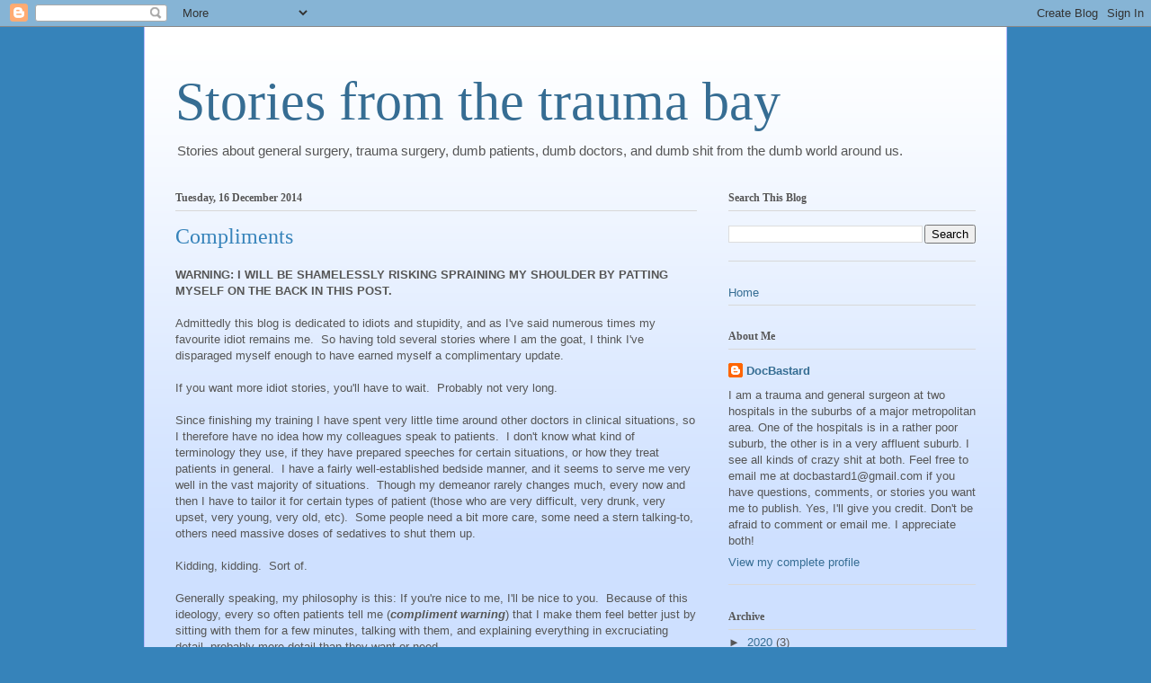

--- FILE ---
content_type: text/html; charset=UTF-8
request_url: http://www.docbastard.net/2014/12/compliments.html?showComment=1418930179018&m=0
body_size: 23950
content:
<!DOCTYPE html>
<html class='v2' dir='ltr' lang='en-GB'>
<head>
<link href='https://www.blogger.com/static/v1/widgets/335934321-css_bundle_v2.css' rel='stylesheet' type='text/css'/>
<meta content='width=1100' name='viewport'/>
<meta content='text/html; charset=UTF-8' http-equiv='Content-Type'/>
<meta content='blogger' name='generator'/>
<link href='http://www.docbastard.net/favicon.ico' rel='icon' type='image/x-icon'/>
<link href='http://www.docbastard.net/2014/12/compliments.html' rel='canonical'/>
<link rel="alternate" type="application/atom+xml" title="Stories from the trauma bay - Atom" href="http://www.docbastard.net/feeds/posts/default" />
<link rel="alternate" type="application/rss+xml" title="Stories from the trauma bay - RSS" href="http://www.docbastard.net/feeds/posts/default?alt=rss" />
<link rel="service.post" type="application/atom+xml" title="Stories from the trauma bay - Atom" href="https://www.blogger.com/feeds/1809371631407381115/posts/default" />

<link rel="alternate" type="application/atom+xml" title="Stories from the trauma bay - Atom" href="http://www.docbastard.net/feeds/1702188723587250537/comments/default" />
<!--Can't find substitution for tag [blog.ieCssRetrofitLinks]-->
<meta content='http://www.docbastard.net/2014/12/compliments.html' property='og:url'/>
<meta content='Compliments' property='og:title'/>
<meta content='WARNING: I WILL BE SHAMELESSLY RISKING SPRAINING MY SHOULDER BY PATTING MYSELF ON THE BACK IN THIS POST.     Admittedly this blog is dedicat...' property='og:description'/>
<title>Stories from the trauma bay: Compliments</title>
<style id='page-skin-1' type='text/css'><!--
/*
-----------------------------------------------
Blogger Template Style
Name:     Ethereal
Designer: Jason Morrow
URL:      jasonmorrow.etsy.com
----------------------------------------------- */
/* Content
----------------------------------------------- */
body {
font: normal normal 13px Arial, Tahoma, Helvetica, FreeSans, sans-serif;
color: #565656;
background: #3683ba none no-repeat scroll center center;
}
html body .content-outer {
min-width: 0;
max-width: 100%;
width: 100%;
}
a:link {
text-decoration: none;
color: #366d93;
}
a:visited {
text-decoration: none;
color: #403e8b;
}
a:hover {
text-decoration: underline;
color: #366d93;
}
.main-inner {
padding-top: 15px;
}
.body-fauxcolumn-outer {
background: transparent none repeat-x scroll top center;
}
.content-fauxcolumns .fauxcolumn-inner {
background: #cee0ff url(https://resources.blogblog.com/blogblog/data/1kt/ethereal/white-fade.png) repeat-x scroll top left;
border-left: 1px solid #b5b9ff;
border-right: 1px solid #b5b9ff;
}
/* Flexible Background
----------------------------------------------- */
.content-fauxcolumn-outer .fauxborder-left {
width: 100%;
padding-left: 0;
margin-left: -0;
background-color: transparent;
background-image: none;
background-repeat: no-repeat;
background-position: left top;
}
.content-fauxcolumn-outer .fauxborder-right {
margin-right: -0;
width: 0;
background-color: transparent;
background-image: none;
background-repeat: no-repeat;
background-position: right top;
}
/* Columns
----------------------------------------------- */
.content-inner {
padding: 0;
}
/* Header
----------------------------------------------- */
.header-inner {
padding: 27px 0 3px;
}
.header-inner .section {
margin: 0 35px;
}
.Header h1 {
font: normal normal 60px Georgia, Utopia, 'Palatino Linotype', Palatino, serif;
color: #366d93;
}
.Header h1 a {
color: #366d93;
}
.Header .description {
font-size: 115%;
color: #565656;
}
.header-inner .Header .titlewrapper,
.header-inner .Header .descriptionwrapper {
padding-left: 0;
padding-right: 0;
margin-bottom: 0;
}
/* Tabs
----------------------------------------------- */
.tabs-outer {
position: relative;
background: transparent;
}
.tabs-cap-top, .tabs-cap-bottom {
position: absolute;
width: 100%;
}
.tabs-cap-bottom {
bottom: 0;
}
.tabs-inner {
padding: 0;
}
.tabs-inner .section {
margin: 0 35px;
}
*+html body .tabs-inner .widget li {
padding: 1px;
}
.PageList {
border-bottom: 1px solid #bcd8f9;
}
.tabs-inner .widget li.selected a,
.tabs-inner .widget li a:hover {
position: relative;
-moz-border-radius-topleft: 5px;
-moz-border-radius-topright: 5px;
-webkit-border-top-left-radius: 5px;
-webkit-border-top-right-radius: 5px;
-goog-ms-border-top-left-radius: 5px;
-goog-ms-border-top-right-radius: 5px;
border-top-left-radius: 5px;
border-top-right-radius: 5px;
background: #43b0ff none ;
color: #ffffff;
}
.tabs-inner .widget li a {
display: inline-block;
margin: 0;
margin-right: 1px;
padding: .65em 1.5em;
font: normal normal 12px Arial, Tahoma, Helvetica, FreeSans, sans-serif;
color: #565656;
background-color: #bcd8f9;
-moz-border-radius-topleft: 5px;
-moz-border-radius-topright: 5px;
-webkit-border-top-left-radius: 5px;
-webkit-border-top-right-radius: 5px;
-goog-ms-border-top-left-radius: 5px;
-goog-ms-border-top-right-radius: 5px;
border-top-left-radius: 5px;
border-top-right-radius: 5px;
}
/* Headings
----------------------------------------------- */
h2 {
font: normal bold 12px Georgia, Utopia, 'Palatino Linotype', Palatino, serif;
color: #565656;
}
/* Widgets
----------------------------------------------- */
.main-inner .column-left-inner {
padding: 0 0 0 20px;
}
.main-inner .column-left-inner .section {
margin-right: 0;
}
.main-inner .column-right-inner {
padding: 0 20px 0 0;
}
.main-inner .column-right-inner .section {
margin-left: 0;
}
.main-inner .section {
padding: 0;
}
.main-inner .widget {
padding: 0 0 15px;
margin: 20px 0;
border-bottom: 1px solid #d8d8d8;
}
.main-inner .widget h2 {
margin: 0;
padding: .6em 0 .5em;
}
.footer-inner .widget h2 {
padding: 0 0 .4em;
}
.main-inner .widget h2 + div, .footer-inner .widget h2 + div {
padding-top: 15px;
}
.main-inner .widget .widget-content {
margin: 0;
padding: 15px 0 0;
}
.main-inner .widget ul, .main-inner .widget #ArchiveList ul.flat {
margin: -15px -15px -15px;
padding: 0;
list-style: none;
}
.main-inner .sidebar .widget h2 {
border-bottom: 1px solid #d8d8d8;
}
.main-inner .widget #ArchiveList {
margin: -15px 0 0;
}
.main-inner .widget ul li, .main-inner .widget #ArchiveList ul.flat li {
padding: .5em 15px;
text-indent: 0;
}
.main-inner .widget #ArchiveList ul li {
padding-top: .25em;
padding-bottom: .25em;
}
.main-inner .widget ul li:first-child, .main-inner .widget #ArchiveList ul.flat li:first-child {
border-top: none;
}
.main-inner .widget ul li:last-child, .main-inner .widget #ArchiveList ul.flat li:last-child {
border-bottom: none;
}
.main-inner .widget .post-body ul {
padding: 0 2.5em;
margin: .5em 0;
list-style: disc;
}
.main-inner .widget .post-body ul li {
padding: 0.25em 0;
margin-bottom: .25em;
color: #565656;
border: none;
}
.footer-inner .widget ul {
padding: 0;
list-style: none;
}
.widget .zippy {
color: #565656;
}
/* Posts
----------------------------------------------- */
.main.section {
margin: 0 20px;
}
body .main-inner .Blog {
padding: 0;
background-color: transparent;
border: none;
}
.main-inner .widget h2.date-header {
border-bottom: 1px solid #d8d8d8;
}
.date-outer {
position: relative;
margin: 15px 0 20px;
}
.date-outer:first-child {
margin-top: 0;
}
.date-posts {
clear: both;
}
.post-outer, .inline-ad {
border-bottom: 1px solid #d8d8d8;
padding: 30px 0;
}
.post-outer {
padding-bottom: 10px;
}
.post-outer:first-child {
padding-top: 0;
border-top: none;
}
.post-outer:last-child, .inline-ad:last-child {
border-bottom: none;
}
.post-body img {
padding: 8px;
}
h3.post-title, h4 {
font: normal normal 24px Times, Times New Roman, serif;
color: #3683ba;
}
h3.post-title a {
font: normal normal 24px Times, Times New Roman, serif;
color: #3683ba;
text-decoration: none;
}
h3.post-title a:hover {
color: #366d93;
text-decoration: underline;
}
.post-header {
margin: 0 0 1.5em;
}
.post-body {
line-height: 1.4;
}
.post-footer {
margin: 1.5em 0 0;
}
#blog-pager {
padding: 15px;
}
.blog-feeds, .post-feeds {
margin: 1em 0;
text-align: center;
}
.post-outer .comments {
margin-top: 2em;
}
/* Comments
----------------------------------------------- */
.comments .comments-content .icon.blog-author {
background-repeat: no-repeat;
background-image: url([data-uri]);
}
.comments .comments-content .loadmore a {
background: #cee0ff url(https://resources.blogblog.com/blogblog/data/1kt/ethereal/white-fade.png) repeat-x scroll top left;
}
.comments .comments-content .loadmore a {
border-top: 1px solid #d8d8d8;
border-bottom: 1px solid #d8d8d8;
}
.comments .comment-thread.inline-thread {
background: #cee0ff url(https://resources.blogblog.com/blogblog/data/1kt/ethereal/white-fade.png) repeat-x scroll top left;
}
.comments .continue {
border-top: 2px solid #d8d8d8;
}
/* Footer
----------------------------------------------- */
.footer-inner {
padding: 30px 0;
overflow: hidden;
}
/* Mobile
----------------------------------------------- */
body.mobile  {
background-size: auto
}
.mobile .body-fauxcolumn-outer {
background: ;
}
.mobile .content-fauxcolumns .fauxcolumn-inner {
opacity: 0.75;
}
.mobile .content-fauxcolumn-outer .fauxborder-right {
margin-right: 0;
}
.mobile-link-button {
background-color: #43b0ff;
}
.mobile-link-button a:link, .mobile-link-button a:visited {
color: #ffffff;
}
.mobile-index-contents {
color: #444444;
}
.mobile .body-fauxcolumn-outer {
background-size: 100% auto;
}
.mobile .mobile-date-outer {
border-bottom: transparent;
}
.mobile .PageList {
border-bottom: none;
}
.mobile .tabs-inner .section {
margin: 0;
}
.mobile .tabs-inner .PageList .widget-content {
background: #43b0ff none;
color: #ffffff;
}
.mobile .tabs-inner .PageList .widget-content .pagelist-arrow {
border-left: 1px solid #ffffff;
}
.mobile .footer-inner {
overflow: visible;
}
body.mobile .AdSense {
margin: 0 -10px;
}

--></style>
<style id='template-skin-1' type='text/css'><!--
body {
min-width: 960px;
}
.content-outer, .content-fauxcolumn-outer, .region-inner {
min-width: 960px;
max-width: 960px;
_width: 960px;
}
.main-inner .columns {
padding-left: 0;
padding-right: 310px;
}
.main-inner .fauxcolumn-center-outer {
left: 0;
right: 310px;
/* IE6 does not respect left and right together */
_width: expression(this.parentNode.offsetWidth -
parseInt("0") -
parseInt("310px") + 'px');
}
.main-inner .fauxcolumn-left-outer {
width: 0;
}
.main-inner .fauxcolumn-right-outer {
width: 310px;
}
.main-inner .column-left-outer {
width: 0;
right: 100%;
margin-left: -0;
}
.main-inner .column-right-outer {
width: 310px;
margin-right: -310px;
}
#layout {
min-width: 0;
}
#layout .content-outer {
min-width: 0;
width: 800px;
}
#layout .region-inner {
min-width: 0;
width: auto;
}
body#layout div.add_widget {
padding: 8px;
}
body#layout div.add_widget a {
margin-left: 32px;
}
--></style>
<link href='https://www.blogger.com/dyn-css/authorization.css?targetBlogID=1809371631407381115&amp;zx=a53677f0-9837-4e0d-bb87-3fdb5152b41b' media='none' onload='if(media!=&#39;all&#39;)media=&#39;all&#39;' rel='stylesheet'/><noscript><link href='https://www.blogger.com/dyn-css/authorization.css?targetBlogID=1809371631407381115&amp;zx=a53677f0-9837-4e0d-bb87-3fdb5152b41b' rel='stylesheet'/></noscript>
<meta name='google-adsense-platform-account' content='ca-host-pub-1556223355139109'/>
<meta name='google-adsense-platform-domain' content='blogspot.com'/>

<!-- data-ad-client=ca-pub-3238602140849693 -->

</head>
<body class='loading variant-blossoms1Blue'>
<div class='navbar section' id='navbar' name='Navbar'><div class='widget Navbar' data-version='1' id='Navbar1'><script type="text/javascript">
    function setAttributeOnload(object, attribute, val) {
      if(window.addEventListener) {
        window.addEventListener('load',
          function(){ object[attribute] = val; }, false);
      } else {
        window.attachEvent('onload', function(){ object[attribute] = val; });
      }
    }
  </script>
<div id="navbar-iframe-container"></div>
<script type="text/javascript" src="https://apis.google.com/js/platform.js"></script>
<script type="text/javascript">
      gapi.load("gapi.iframes:gapi.iframes.style.bubble", function() {
        if (gapi.iframes && gapi.iframes.getContext) {
          gapi.iframes.getContext().openChild({
              url: 'https://www.blogger.com/navbar/1809371631407381115?po\x3d1702188723587250537\x26origin\x3dhttp://www.docbastard.net',
              where: document.getElementById("navbar-iframe-container"),
              id: "navbar-iframe"
          });
        }
      });
    </script><script type="text/javascript">
(function() {
var script = document.createElement('script');
script.type = 'text/javascript';
script.src = '//pagead2.googlesyndication.com/pagead/js/google_top_exp.js';
var head = document.getElementsByTagName('head')[0];
if (head) {
head.appendChild(script);
}})();
</script>
</div></div>
<div class='body-fauxcolumns'>
<div class='fauxcolumn-outer body-fauxcolumn-outer'>
<div class='cap-top'>
<div class='cap-left'></div>
<div class='cap-right'></div>
</div>
<div class='fauxborder-left'>
<div class='fauxborder-right'></div>
<div class='fauxcolumn-inner'>
</div>
</div>
<div class='cap-bottom'>
<div class='cap-left'></div>
<div class='cap-right'></div>
</div>
</div>
</div>
<div class='content'>
<div class='content-fauxcolumns'>
<div class='fauxcolumn-outer content-fauxcolumn-outer'>
<div class='cap-top'>
<div class='cap-left'></div>
<div class='cap-right'></div>
</div>
<div class='fauxborder-left'>
<div class='fauxborder-right'></div>
<div class='fauxcolumn-inner'>
</div>
</div>
<div class='cap-bottom'>
<div class='cap-left'></div>
<div class='cap-right'></div>
</div>
</div>
</div>
<div class='content-outer'>
<div class='content-cap-top cap-top'>
<div class='cap-left'></div>
<div class='cap-right'></div>
</div>
<div class='fauxborder-left content-fauxborder-left'>
<div class='fauxborder-right content-fauxborder-right'></div>
<div class='content-inner'>
<header>
<div class='header-outer'>
<div class='header-cap-top cap-top'>
<div class='cap-left'></div>
<div class='cap-right'></div>
</div>
<div class='fauxborder-left header-fauxborder-left'>
<div class='fauxborder-right header-fauxborder-right'></div>
<div class='region-inner header-inner'>
<div class='header section' id='header' name='Header'><div class='widget Header' data-version='1' id='Header1'>
<div id='header-inner'>
<div class='titlewrapper'>
<h1 class='title'>
<a href='http://www.docbastard.net/?m=0'>
Stories from the trauma bay
</a>
</h1>
</div>
<div class='descriptionwrapper'>
<p class='description'><span>Stories about general surgery, trauma surgery, dumb patients, dumb doctors, and dumb shit from the dumb world around us.</span></p>
</div>
</div>
</div></div>
</div>
</div>
<div class='header-cap-bottom cap-bottom'>
<div class='cap-left'></div>
<div class='cap-right'></div>
</div>
</div>
</header>
<div class='tabs-outer'>
<div class='tabs-cap-top cap-top'>
<div class='cap-left'></div>
<div class='cap-right'></div>
</div>
<div class='fauxborder-left tabs-fauxborder-left'>
<div class='fauxborder-right tabs-fauxborder-right'></div>
<div class='region-inner tabs-inner'>
<div class='tabs no-items section' id='crosscol' name='Cross-column'></div>
<div class='tabs no-items section' id='crosscol-overflow' name='Cross-Column 2'></div>
</div>
</div>
<div class='tabs-cap-bottom cap-bottom'>
<div class='cap-left'></div>
<div class='cap-right'></div>
</div>
</div>
<div class='main-outer'>
<div class='main-cap-top cap-top'>
<div class='cap-left'></div>
<div class='cap-right'></div>
</div>
<div class='fauxborder-left main-fauxborder-left'>
<div class='fauxborder-right main-fauxborder-right'></div>
<div class='region-inner main-inner'>
<div class='columns fauxcolumns'>
<div class='fauxcolumn-outer fauxcolumn-center-outer'>
<div class='cap-top'>
<div class='cap-left'></div>
<div class='cap-right'></div>
</div>
<div class='fauxborder-left'>
<div class='fauxborder-right'></div>
<div class='fauxcolumn-inner'>
</div>
</div>
<div class='cap-bottom'>
<div class='cap-left'></div>
<div class='cap-right'></div>
</div>
</div>
<div class='fauxcolumn-outer fauxcolumn-left-outer'>
<div class='cap-top'>
<div class='cap-left'></div>
<div class='cap-right'></div>
</div>
<div class='fauxborder-left'>
<div class='fauxborder-right'></div>
<div class='fauxcolumn-inner'>
</div>
</div>
<div class='cap-bottom'>
<div class='cap-left'></div>
<div class='cap-right'></div>
</div>
</div>
<div class='fauxcolumn-outer fauxcolumn-right-outer'>
<div class='cap-top'>
<div class='cap-left'></div>
<div class='cap-right'></div>
</div>
<div class='fauxborder-left'>
<div class='fauxborder-right'></div>
<div class='fauxcolumn-inner'>
</div>
</div>
<div class='cap-bottom'>
<div class='cap-left'></div>
<div class='cap-right'></div>
</div>
</div>
<!-- corrects IE6 width calculation -->
<div class='columns-inner'>
<div class='column-center-outer'>
<div class='column-center-inner'>
<div class='main section' id='main' name='Main'><div class='widget Blog' data-version='1' id='Blog1'>
<div class='blog-posts hfeed'>

          <div class="date-outer">
        
<h2 class='date-header'><span>Tuesday, 16 December 2014</span></h2>

          <div class="date-posts">
        
<div class='post-outer'>
<div class='post hentry uncustomized-post-template' itemprop='blogPost' itemscope='itemscope' itemtype='http://schema.org/BlogPosting'>
<meta content='1809371631407381115' itemprop='blogId'/>
<meta content='1702188723587250537' itemprop='postId'/>
<a name='1702188723587250537'></a>
<h3 class='post-title entry-title' itemprop='name'>
Compliments
</h3>
<div class='post-header'>
<div class='post-header-line-1'></div>
</div>
<div class='post-body entry-content' id='post-body-1702188723587250537' itemprop='description articleBody'>
<b>WARNING: I WILL BE SHAMELESSLY RISKING SPRAINING MY SHOULDER BY PATTING MYSELF ON THE BACK IN THIS POST. &nbsp;</b><br />
<b><br /></b>
Admittedly this blog is dedicated to idiots and stupidity, and as I've said numerous times my favourite idiot remains me. &nbsp;So having told several stories where I am the goat, I think I've disparaged myself enough to have earned myself a complimentary update.<br />
<br />
If you want more idiot stories, you'll have to wait. &nbsp;Probably not very long.<br />
<br />
Since finishing my training I have spent very little time around other doctors in clinical situations, so I therefore have no idea how my colleagues speak to patients. &nbsp;I don't know what kind of terminology they use, if they have prepared speeches for certain situations, or how they treat patients in general. &nbsp;I have a fairly well-established bedside manner, and it seems to serve me very well in the vast majority of situations. &nbsp;Though my demeanor rarely changes much, every now and then I have to tailor it for certain types of patient (those who are very difficult, very drunk, very upset, very young, very old, etc). &nbsp;Some people need a bit more care, some need a stern talking-to, others need massive doses of sedatives to shut them up.<br />
<br />
Kidding, kidding. &nbsp;Sort of.<br />
<br />
Generally speaking, my philosophy is this: If you're nice to me, I'll be nice to you. &nbsp;Because of this ideology, every so often patients tell me (<i style="font-weight: bold;">compliment warning</i>) that I make them feel better just by sitting with them for a few minutes, talking with them, and explaining everything in excruciating detail, probably more detail than they want or need.<br />
<br />
Apparently this is not the norm for surgeons.<br />
<br />
Nathaniel (not his real name<span style="background-color: white; color: #222222; font-family: arial, sans-serif; font-size: 16px; line-height: 19.2000007629395px;">&#169;</span>) was the unfortunate driver of a petrol (gasoline) tanker truck. &nbsp;In the wee hours of the morning Nathaniel swerved to avoid another driver, and his truck lost control and flipped on its side. &nbsp;Incidentally, I hate the term "wee hours". &nbsp;"Small hours" is no better. &nbsp;I don't know why it bothers me so much. &nbsp;Non sequitur over. &nbsp;Anyway, sparks began to fly from the now-exposed underside of the truck, and despite debilitating pain in his chest, Nathaniel wisely decided not to be anywhere near his truck when those sparks interacted with the several thousand gallons of highly-explosive fuel he had been hauling, and he ran.<br />
<br />
When he was brought to me about 30 minutes later, he was clearly agitated, clutching his chest and having trouble breathing. &nbsp;When I pushed lightly on his chest, he grunted and looked at me as if I were Satan. &nbsp;His chest felt unstable to me, and an X-ray confirmed that he had 4 fractured ribs. &nbsp;Fortunately his lung had not collapsed, he had no bleeding in his chest, and he had no other serious injuries. &nbsp;I explained that his injuries were painful but not life-threatening and that the only treatment was pain medicine and time. &nbsp;That seemed to calm him somewhat.<br />
<br />
Over the next several days, I quickly assessed that he would be a patient who required a bit more TLC than my typical patients. &nbsp;My daily rounds with him, which should have taken no more than 3 minutes to press on and listen to his chest, assess his pain, and go over his X-ray, took at least 15 minutes while I sat with him, listened to him describe his pain, and reassured him that he would heal, but it would simply take time.<br />
<br />
A few days later his pain had improved to the point where he could walk without difficulty, and he no longer needed IV narcotics. &nbsp;I discharged him, telling him he could continue his recovery at home, though it would be several more weeks until he felt completely better.<br />
<br />
As I was sitting in my office about a week later, I got a call from Nathaniel, asking if he could transfer his care to me. &nbsp;Confused, I told him I was already his doctor, so I asked him what he meant. &nbsp;"Well, I really liked the way you cared for me in the hospital. &nbsp;You were so patient with me and you really listened to me, so I want you to be my primary doctor."<br />
<br />
I told him that while I don't do primary care, I was truly honoured by the request, and that simple question was one of the best compliments a surgeon could get. &nbsp;I gave him the phone number for an internist whose philosophy is very similar to mine - be direct and honest, and above all else&nbsp;<i>listen to the patient.</i><br />
<br />
To the medical students reading this, I hope you take this vignette to heart and learn a valuable lesson that DadBastard and GrandpaBastard taught me a long time ago. &nbsp;Ultimately all patients want the same thing: to be treated like a human being. &nbsp;What I did isn't difficult, it isn't special, and it isn't unique.<br />
<br />
All I did was treat Nathaniel like I treat everyone - with respect.
<div style='clear: both;'></div>
</div>
<div class='post-footer'>
<div class='post-footer-line post-footer-line-1'>
<span class='post-author vcard'>
</span>
<span class='post-timestamp'>
at
<meta content='http://www.docbastard.net/2014/12/compliments.html' itemprop='url'/>
<a class='timestamp-link' href='http://www.docbastard.net/2014/12/compliments.html?m=0' rel='bookmark' title='permanent link'><abbr class='published' itemprop='datePublished' title='2014-12-16T18:25:00+02:00'>December 16, 2014</abbr></a>
</span>
<span class='post-comment-link'>
</span>
<span class='post-icons'>
<span class='item-control blog-admin pid-2122452734'>
<a href='https://www.blogger.com/post-edit.g?blogID=1809371631407381115&postID=1702188723587250537&from=pencil' title='Edit Post'>
<img alt='' class='icon-action' height='18' src='https://resources.blogblog.com/img/icon18_edit_allbkg.gif' width='18'/>
</a>
</span>
</span>
<div class='post-share-buttons goog-inline-block'>
<a class='goog-inline-block share-button sb-email' href='https://www.blogger.com/share-post.g?blogID=1809371631407381115&postID=1702188723587250537&target=email' target='_blank' title='Email This'><span class='share-button-link-text'>Email This</span></a><a class='goog-inline-block share-button sb-blog' href='https://www.blogger.com/share-post.g?blogID=1809371631407381115&postID=1702188723587250537&target=blog' onclick='window.open(this.href, "_blank", "height=270,width=475"); return false;' target='_blank' title='BlogThis!'><span class='share-button-link-text'>BlogThis!</span></a><a class='goog-inline-block share-button sb-twitter' href='https://www.blogger.com/share-post.g?blogID=1809371631407381115&postID=1702188723587250537&target=twitter' target='_blank' title='Share to X'><span class='share-button-link-text'>Share to X</span></a><a class='goog-inline-block share-button sb-facebook' href='https://www.blogger.com/share-post.g?blogID=1809371631407381115&postID=1702188723587250537&target=facebook' onclick='window.open(this.href, "_blank", "height=430,width=640"); return false;' target='_blank' title='Share to Facebook'><span class='share-button-link-text'>Share to Facebook</span></a><a class='goog-inline-block share-button sb-pinterest' href='https://www.blogger.com/share-post.g?blogID=1809371631407381115&postID=1702188723587250537&target=pinterest' target='_blank' title='Share to Pinterest'><span class='share-button-link-text'>Share to Pinterest</span></a>
</div>
</div>
<div class='post-footer-line post-footer-line-2'>
<span class='post-labels'>
</span>
</div>
<div class='post-footer-line post-footer-line-3'>
<span class='post-location'>
</span>
</div>
</div>
</div>
<div class='comments' id='comments'>
<a name='comments'></a>
<h4>24 comments:</h4>
<div class='comments-content'>
<script async='async' src='' type='text/javascript'></script>
<script type='text/javascript'>
    (function() {
      var items = null;
      var msgs = null;
      var config = {};

// <![CDATA[
      var cursor = null;
      if (items && items.length > 0) {
        cursor = parseInt(items[items.length - 1].timestamp) + 1;
      }

      var bodyFromEntry = function(entry) {
        var text = (entry &&
                    ((entry.content && entry.content.$t) ||
                     (entry.summary && entry.summary.$t))) ||
            '';
        if (entry && entry.gd$extendedProperty) {
          for (var k in entry.gd$extendedProperty) {
            if (entry.gd$extendedProperty[k].name == 'blogger.contentRemoved') {
              return '<span class="deleted-comment">' + text + '</span>';
            }
          }
        }
        return text;
      }

      var parse = function(data) {
        cursor = null;
        var comments = [];
        if (data && data.feed && data.feed.entry) {
          for (var i = 0, entry; entry = data.feed.entry[i]; i++) {
            var comment = {};
            // comment ID, parsed out of the original id format
            var id = /blog-(\d+).post-(\d+)/.exec(entry.id.$t);
            comment.id = id ? id[2] : null;
            comment.body = bodyFromEntry(entry);
            comment.timestamp = Date.parse(entry.published.$t) + '';
            if (entry.author && entry.author.constructor === Array) {
              var auth = entry.author[0];
              if (auth) {
                comment.author = {
                  name: (auth.name ? auth.name.$t : undefined),
                  profileUrl: (auth.uri ? auth.uri.$t : undefined),
                  avatarUrl: (auth.gd$image ? auth.gd$image.src : undefined)
                };
              }
            }
            if (entry.link) {
              if (entry.link[2]) {
                comment.link = comment.permalink = entry.link[2].href;
              }
              if (entry.link[3]) {
                var pid = /.*comments\/default\/(\d+)\?.*/.exec(entry.link[3].href);
                if (pid && pid[1]) {
                  comment.parentId = pid[1];
                }
              }
            }
            comment.deleteclass = 'item-control blog-admin';
            if (entry.gd$extendedProperty) {
              for (var k in entry.gd$extendedProperty) {
                if (entry.gd$extendedProperty[k].name == 'blogger.itemClass') {
                  comment.deleteclass += ' ' + entry.gd$extendedProperty[k].value;
                } else if (entry.gd$extendedProperty[k].name == 'blogger.displayTime') {
                  comment.displayTime = entry.gd$extendedProperty[k].value;
                }
              }
            }
            comments.push(comment);
          }
        }
        return comments;
      };

      var paginator = function(callback) {
        if (hasMore()) {
          var url = config.feed + '?alt=json&v=2&orderby=published&reverse=false&max-results=50';
          if (cursor) {
            url += '&published-min=' + new Date(cursor).toISOString();
          }
          window.bloggercomments = function(data) {
            var parsed = parse(data);
            cursor = parsed.length < 50 ? null
                : parseInt(parsed[parsed.length - 1].timestamp) + 1
            callback(parsed);
            window.bloggercomments = null;
          }
          url += '&callback=bloggercomments';
          var script = document.createElement('script');
          script.type = 'text/javascript';
          script.src = url;
          document.getElementsByTagName('head')[0].appendChild(script);
        }
      };
      var hasMore = function() {
        return !!cursor;
      };
      var getMeta = function(key, comment) {
        if ('iswriter' == key) {
          var matches = !!comment.author
              && comment.author.name == config.authorName
              && comment.author.profileUrl == config.authorUrl;
          return matches ? 'true' : '';
        } else if ('deletelink' == key) {
          return config.baseUri + '/comment/delete/'
               + config.blogId + '/' + comment.id;
        } else if ('deleteclass' == key) {
          return comment.deleteclass;
        }
        return '';
      };

      var replybox = null;
      var replyUrlParts = null;
      var replyParent = undefined;

      var onReply = function(commentId, domId) {
        if (replybox == null) {
          // lazily cache replybox, and adjust to suit this style:
          replybox = document.getElementById('comment-editor');
          if (replybox != null) {
            replybox.height = '250px';
            replybox.style.display = 'block';
            replyUrlParts = replybox.src.split('#');
          }
        }
        if (replybox && (commentId !== replyParent)) {
          replybox.src = '';
          document.getElementById(domId).insertBefore(replybox, null);
          replybox.src = replyUrlParts[0]
              + (commentId ? '&parentID=' + commentId : '')
              + '#' + replyUrlParts[1];
          replyParent = commentId;
        }
      };

      var hash = (window.location.hash || '#').substring(1);
      var startThread, targetComment;
      if (/^comment-form_/.test(hash)) {
        startThread = hash.substring('comment-form_'.length);
      } else if (/^c[0-9]+$/.test(hash)) {
        targetComment = hash.substring(1);
      }

      // Configure commenting API:
      var configJso = {
        'maxDepth': config.maxThreadDepth
      };
      var provider = {
        'id': config.postId,
        'data': items,
        'loadNext': paginator,
        'hasMore': hasMore,
        'getMeta': getMeta,
        'onReply': onReply,
        'rendered': true,
        'initComment': targetComment,
        'initReplyThread': startThread,
        'config': configJso,
        'messages': msgs
      };

      var render = function() {
        if (window.goog && window.goog.comments) {
          var holder = document.getElementById('comment-holder');
          window.goog.comments.render(holder, provider);
        }
      };

      // render now, or queue to render when library loads:
      if (window.goog && window.goog.comments) {
        render();
      } else {
        window.goog = window.goog || {};
        window.goog.comments = window.goog.comments || {};
        window.goog.comments.loadQueue = window.goog.comments.loadQueue || [];
        window.goog.comments.loadQueue.push(render);
      }
    })();
// ]]>
  </script>
<div id='comment-holder'>
<div class="comment-thread toplevel-thread"><ol id="top-ra"><li class="comment" id="c8726623596947544176"><div class="avatar-image-container"><img src="//www.blogger.com/img/blogger_logo_round_35.png" alt=""/></div><div class="comment-block"><div class="comment-header"><cite class="user"><a href="https://www.blogger.com/profile/15166383392696452631" rel="nofollow">Ken Brown</a></cite><span class="icon user "></span><span class="datetime secondary-text"><a rel="nofollow" href="http://www.docbastard.net/2014/12/compliments.html?showComment=1418748077948&amp;m=0#c8726623596947544176">16 December 2014 at 18:41</a></span></div><p class="comment-content">one of the rules of thumb I teach rookies for hazardous materials incidents is &quot;If you see the driver running, try to keep up.&quot;</p><span class="comment-actions secondary-text"><a class="comment-reply" target="_self" data-comment-id="8726623596947544176">Reply</a><span class="item-control blog-admin blog-admin pid-1092678062"><a target="_self" href="https://www.blogger.com/comment/delete/1809371631407381115/8726623596947544176">Delete</a></span></span></div><div class="comment-replies"><div id="c8726623596947544176-rt" class="comment-thread inline-thread"><span class="thread-toggle thread-expanded"><span class="thread-arrow"></span><span class="thread-count"><a target="_self">Replies</a></span></span><ol id="c8726623596947544176-ra" class="thread-chrome thread-expanded"><div><li class="comment" id="c7146234867024024769"><div class="avatar-image-container"><img src="//resources.blogblog.com/img/blank.gif" alt=""/></div><div class="comment-block"><div class="comment-header"><cite class="user">Anonymous</cite><span class="icon user "></span><span class="datetime secondary-text"><a rel="nofollow" href="http://www.docbastard.net/2014/12/compliments.html?showComment=1418817970636&amp;m=0#c7146234867024024769">17 December 2014 at 14:06</a></span></div><p class="comment-content">This comment made my day. I needed this kind of humor today!</p><span class="comment-actions secondary-text"><span class="item-control blog-admin blog-admin pid-241082671"><a target="_self" href="https://www.blogger.com/comment/delete/1809371631407381115/7146234867024024769">Delete</a></span></span></div><div class="comment-replies"><div id="c7146234867024024769-rt" class="comment-thread inline-thread hidden"><span class="thread-toggle thread-expanded"><span class="thread-arrow"></span><span class="thread-count"><a target="_self">Replies</a></span></span><ol id="c7146234867024024769-ra" class="thread-chrome thread-expanded"><div></div><div id="c7146234867024024769-continue" class="continue"><a class="comment-reply" target="_self" data-comment-id="7146234867024024769">Reply</a></div></ol></div></div><div class="comment-replybox-single" id="c7146234867024024769-ce"></div></li><li class="comment" id="c8168754370104006469"><div class="avatar-image-container"><img src="//www.blogger.com/img/blogger_logo_round_35.png" alt=""/></div><div class="comment-block"><div class="comment-header"><cite class="user"><a href="https://www.blogger.com/profile/15166383392696452631" rel="nofollow">Ken Brown</a></cite><span class="icon user "></span><span class="datetime secondary-text"><a rel="nofollow" href="http://www.docbastard.net/2014/12/compliments.html?showComment=1418839029971&amp;m=0#c8168754370104006469">17 December 2014 at 19:57</a></span></div><p class="comment-content">thanks. I stole it from another instructor who stole it from an action movie.</p><span class="comment-actions secondary-text"><span class="item-control blog-admin blog-admin pid-1092678062"><a target="_self" href="https://www.blogger.com/comment/delete/1809371631407381115/8168754370104006469">Delete</a></span></span></div><div class="comment-replies"><div id="c8168754370104006469-rt" class="comment-thread inline-thread hidden"><span class="thread-toggle thread-expanded"><span class="thread-arrow"></span><span class="thread-count"><a target="_self">Replies</a></span></span><ol id="c8168754370104006469-ra" class="thread-chrome thread-expanded"><div></div><div id="c8168754370104006469-continue" class="continue"><a class="comment-reply" target="_self" data-comment-id="8168754370104006469">Reply</a></div></ol></div></div><div class="comment-replybox-single" id="c8168754370104006469-ce"></div></li><li class="comment" id="c8274665250330842852"><div class="avatar-image-container"><img src="//www.blogger.com/img/blogger_logo_round_35.png" alt=""/></div><div class="comment-block"><div class="comment-header"><cite class="user"><a href="https://www.blogger.com/profile/00453326095140897474" rel="nofollow">Ugi</a></cite><span class="icon user "></span><span class="datetime secondary-text"><a rel="nofollow" href="http://www.docbastard.net/2014/12/compliments.html?showComment=1418897370395&amp;m=0#c8274665250330842852">18 December 2014 at 12:09</a></span></div><p class="comment-content">This sounds like an excellent survival strategy.<br></p><span class="comment-actions secondary-text"><span class="item-control blog-admin blog-admin pid-1957887379"><a target="_self" href="https://www.blogger.com/comment/delete/1809371631407381115/8274665250330842852">Delete</a></span></span></div><div class="comment-replies"><div id="c8274665250330842852-rt" class="comment-thread inline-thread hidden"><span class="thread-toggle thread-expanded"><span class="thread-arrow"></span><span class="thread-count"><a target="_self">Replies</a></span></span><ol id="c8274665250330842852-ra" class="thread-chrome thread-expanded"><div></div><div id="c8274665250330842852-continue" class="continue"><a class="comment-reply" target="_self" data-comment-id="8274665250330842852">Reply</a></div></ol></div></div><div class="comment-replybox-single" id="c8274665250330842852-ce"></div></li><li class="comment" id="c5775095149162370698"><div class="avatar-image-container"><img src="//www.blogger.com/img/blogger_logo_round_35.png" alt=""/></div><div class="comment-block"><div class="comment-header"><cite class="user"><a href="https://www.blogger.com/profile/15166383392696452631" rel="nofollow">Ken Brown</a></cite><span class="icon user "></span><span class="datetime secondary-text"><a rel="nofollow" href="http://www.docbastard.net/2014/12/compliments.html?showComment=1418913663825&amp;m=0#c5775095149162370698">18 December 2014 at 16:41</a></span></div><p class="comment-content">my department has had only one line of duty death in over 70 years, and that was a heart attack.  we didn&#39;t get that record by being reckless.  dead firefighters make great headlines, but usually don&#39;t save any lives in the process.</p><span class="comment-actions secondary-text"><span class="item-control blog-admin blog-admin pid-1092678062"><a target="_self" href="https://www.blogger.com/comment/delete/1809371631407381115/5775095149162370698">Delete</a></span></span></div><div class="comment-replies"><div id="c5775095149162370698-rt" class="comment-thread inline-thread hidden"><span class="thread-toggle thread-expanded"><span class="thread-arrow"></span><span class="thread-count"><a target="_self">Replies</a></span></span><ol id="c5775095149162370698-ra" class="thread-chrome thread-expanded"><div></div><div id="c5775095149162370698-continue" class="continue"><a class="comment-reply" target="_self" data-comment-id="5775095149162370698">Reply</a></div></ol></div></div><div class="comment-replybox-single" id="c5775095149162370698-ce"></div></li><li class="comment" id="c2022915758955869668"><div class="avatar-image-container"><img src="//www.blogger.com/img/blogger_logo_round_35.png" alt=""/></div><div class="comment-block"><div class="comment-header"><cite class="user"><a href="https://www.blogger.com/profile/00453326095140897474" rel="nofollow">Ugi</a></cite><span class="icon user "></span><span class="datetime secondary-text"><a rel="nofollow" href="http://www.docbastard.net/2014/12/compliments.html?showComment=1418926411327&amp;m=0#c2022915758955869668">18 December 2014 at 20:13</a></span></div><p class="comment-content">I did a pool lifeguard course many years ago and one of the first things they said was: &quot;Be careful; if you&#39;re drowning, you&#39;re not helping anyone&quot;.  I&#39;m sure the same logic applies to being on fire!</p><span class="comment-actions secondary-text"><span class="item-control blog-admin blog-admin pid-1957887379"><a target="_self" href="https://www.blogger.com/comment/delete/1809371631407381115/2022915758955869668">Delete</a></span></span></div><div class="comment-replies"><div id="c2022915758955869668-rt" class="comment-thread inline-thread hidden"><span class="thread-toggle thread-expanded"><span class="thread-arrow"></span><span class="thread-count"><a target="_self">Replies</a></span></span><ol id="c2022915758955869668-ra" class="thread-chrome thread-expanded"><div></div><div id="c2022915758955869668-continue" class="continue"><a class="comment-reply" target="_self" data-comment-id="2022915758955869668">Reply</a></div></ol></div></div><div class="comment-replybox-single" id="c2022915758955869668-ce"></div></li><li class="comment" id="c2624806079277431941"><div class="avatar-image-container"><img src="//www.blogger.com/img/blogger_logo_round_35.png" alt=""/></div><div class="comment-block"><div class="comment-header"><cite class="user"><a href="https://www.blogger.com/profile/15166383392696452631" rel="nofollow">Ken Brown</a></cite><span class="icon user "></span><span class="datetime secondary-text"><a rel="nofollow" href="http://www.docbastard.net/2014/12/compliments.html?showComment=1418969185944&amp;m=0#c2624806079277431941">19 December 2014 at 08:06</a></span></div><p class="comment-content">yep. if you have an accident you become part of the problem.</p><span class="comment-actions secondary-text"><span class="item-control blog-admin blog-admin pid-1092678062"><a target="_self" href="https://www.blogger.com/comment/delete/1809371631407381115/2624806079277431941">Delete</a></span></span></div><div class="comment-replies"><div id="c2624806079277431941-rt" class="comment-thread inline-thread hidden"><span class="thread-toggle thread-expanded"><span class="thread-arrow"></span><span class="thread-count"><a target="_self">Replies</a></span></span><ol id="c2624806079277431941-ra" class="thread-chrome thread-expanded"><div></div><div id="c2624806079277431941-continue" class="continue"><a class="comment-reply" target="_self" data-comment-id="2624806079277431941">Reply</a></div></ol></div></div><div class="comment-replybox-single" id="c2624806079277431941-ce"></div></li></div><div id="c8726623596947544176-continue" class="continue"><a class="comment-reply" target="_self" data-comment-id="8726623596947544176">Reply</a></div></ol></div></div><div class="comment-replybox-single" id="c8726623596947544176-ce"></div></li><li class="comment" id="c2101600254561941301"><div class="avatar-image-container"><img src="//resources.blogblog.com/img/blank.gif" alt=""/></div><div class="comment-block"><div class="comment-header"><cite class="user">rumorasit</cite><span class="icon user "></span><span class="datetime secondary-text"><a rel="nofollow" href="http://www.docbastard.net/2014/12/compliments.html?showComment=1418752118181&amp;m=0#c2101600254561941301">16 December 2014 at 19:48</a></span></div><p class="comment-content">This is why for a very long time I&#39;ve preferred to see NP&#39;s. They&#39;re trained from the beginning from a different perspective than MD&#39;s have been. Recently, this hasn&#39;t been so true as I&#39;ve been to 3 different NP&#39;s that are....I don&#39;t know what to call it but I&#39;m done with those 3. </p><span class="comment-actions secondary-text"><a class="comment-reply" target="_self" data-comment-id="2101600254561941301">Reply</a><span class="item-control blog-admin blog-admin pid-241082671"><a target="_self" href="https://www.blogger.com/comment/delete/1809371631407381115/2101600254561941301">Delete</a></span></span></div><div class="comment-replies"><div id="c2101600254561941301-rt" class="comment-thread inline-thread"><span class="thread-toggle thread-expanded"><span class="thread-arrow"></span><span class="thread-count"><a target="_self">Replies</a></span></span><ol id="c2101600254561941301-ra" class="thread-chrome thread-expanded"><div><li class="comment" id="c8497876583138613373"><div class="avatar-image-container"><img src="//www.blogger.com/img/blogger_logo_round_35.png" alt=""/></div><div class="comment-block"><div class="comment-header"><cite class="user"><a href="https://www.blogger.com/profile/06699558663324946336" rel="nofollow">Unknown</a></cite><span class="icon user "></span><span class="datetime secondary-text"><a rel="nofollow" href="http://www.docbastard.net/2014/12/compliments.html?showComment=1418763150900&amp;m=0#c8497876583138613373">16 December 2014 at 22:52</a></span></div><p class="comment-content">I&#39;ve had about a 50/50 success rate with NPs. when I see an NP instead of a GP, it&#39;s generally equivalent, sometimes better, but on the occasion that I&#39;ve had to see an NP instead of my gyno because of a scheduling conflict, it was definitely a lesser experience.</p><span class="comment-actions secondary-text"><span class="item-control blog-admin blog-admin pid-782779012"><a target="_self" href="https://www.blogger.com/comment/delete/1809371631407381115/8497876583138613373">Delete</a></span></span></div><div class="comment-replies"><div id="c8497876583138613373-rt" class="comment-thread inline-thread hidden"><span class="thread-toggle thread-expanded"><span class="thread-arrow"></span><span class="thread-count"><a target="_self">Replies</a></span></span><ol id="c8497876583138613373-ra" class="thread-chrome thread-expanded"><div></div><div id="c8497876583138613373-continue" class="continue"><a class="comment-reply" target="_self" data-comment-id="8497876583138613373">Reply</a></div></ol></div></div><div class="comment-replybox-single" id="c8497876583138613373-ce"></div></li></div><div id="c2101600254561941301-continue" class="continue"><a class="comment-reply" target="_self" data-comment-id="2101600254561941301">Reply</a></div></ol></div></div><div class="comment-replybox-single" id="c2101600254561941301-ce"></div></li><li class="comment" id="c4232751519337489677"><div class="avatar-image-container"><img src="//www.blogger.com/img/blogger_logo_round_35.png" alt=""/></div><div class="comment-block"><div class="comment-header"><cite class="user"><a href="https://www.blogger.com/profile/06699558663324946336" rel="nofollow">Unknown</a></cite><span class="icon user "></span><span class="datetime secondary-text"><a rel="nofollow" href="http://www.docbastard.net/2014/12/compliments.html?showComment=1418763010283&amp;m=0#c4232751519337489677">16 December 2014 at 22:50</a></span></div><p class="comment-content">I have narcolepsy, chronic migraines, and endometriosis, so I mostly see a neurologist (for the first two) and a gyno (for the latter), who have a similar amazing bedside manner, and who I can tell truly listen. it probably has something to do with being a specialist, but they never prescribe simply to get you out of the room, they schedule long enough appointments, and they remember details of my life that have nothing to do with my medical history. they make me feel like a person, not a patient.<br>my gyno has done 4 of my 6 surgeries (I&#39;ve had 4 for endo, one appendectomy, and one gall bladder-ectomy); she is by far the best, most considerate doctor in terms of listening to me and telling me exactly what she&#39;s going to do.<br>whenever I have to see a GP, I&#39;m entirely lost, and I never have nearly as good an experience as I do when I see my neurologist or OB/gyn. I have actually seen my neurologist on one occasion for sinus infection, simply because I didn&#39;t want to deal with a GP.</p><span class="comment-actions secondary-text"><a class="comment-reply" target="_self" data-comment-id="4232751519337489677">Reply</a><span class="item-control blog-admin blog-admin pid-782779012"><a target="_self" href="https://www.blogger.com/comment/delete/1809371631407381115/4232751519337489677">Delete</a></span></span></div><div class="comment-replies"><div id="c4232751519337489677-rt" class="comment-thread inline-thread hidden"><span class="thread-toggle thread-expanded"><span class="thread-arrow"></span><span class="thread-count"><a target="_self">Replies</a></span></span><ol id="c4232751519337489677-ra" class="thread-chrome thread-expanded"><div></div><div id="c4232751519337489677-continue" class="continue"><a class="comment-reply" target="_self" data-comment-id="4232751519337489677">Reply</a></div></ol></div></div><div class="comment-replybox-single" id="c4232751519337489677-ce"></div></li><li class="comment" id="c3747127622769260362"><div class="avatar-image-container"><img src="//blogger.googleusercontent.com/img/b/R29vZ2xl/AVvXsEgAiCkXedVLs3C0X1yjMcd0YoCyFCnef58ztC_fpDx0_OPbzm8Hp_opWE50ydoMlAabNHob87fzoR2owdxvOFanZ3aZ8KG3LWUPkJgWNjmA1O56eXtMt_fgxEh7iSUj_w/s45-c/*" alt=""/></div><div class="comment-block"><div class="comment-header"><cite class="user"><a href="https://www.blogger.com/profile/11714997976537309558" rel="nofollow">Andrea</a></cite><span class="icon user "></span><span class="datetime secondary-text"><a rel="nofollow" href="http://www.docbastard.net/2014/12/compliments.html?showComment=1418771512282&amp;m=0#c3747127622769260362">17 December 2014 at 01:11</a></span></div><p class="comment-content">That is great! It really does make a huge difference when you find a doc that cares and you know they&#39;re not going to be laughing at you behind your back. <br>I was super nervous when we were moving from MI to TX over the summer and having to replace all of my daughter&#39;s specialists but we hit the jackpot out here and found an AMAZING Ped and the rest of her &quot;team&quot; (read...rare genetic syndrome with a bunch of other unknown crap thrown in...) It really does help. a LOT. and yikes on the truck driver!! he is one lucky man! My husband is a Safety director for a large trucking co here in TX and we just had a tanker roll over late Friday night and had they made even one slip up while trying to set this truck up right the whole dang block would have gone up. (including my husband) Glad he is ok! Good job Doc B!!</p><span class="comment-actions secondary-text"><a class="comment-reply" target="_self" data-comment-id="3747127622769260362">Reply</a><span class="item-control blog-admin blog-admin pid-161016903"><a target="_self" href="https://www.blogger.com/comment/delete/1809371631407381115/3747127622769260362">Delete</a></span></span></div><div class="comment-replies"><div id="c3747127622769260362-rt" class="comment-thread inline-thread hidden"><span class="thread-toggle thread-expanded"><span class="thread-arrow"></span><span class="thread-count"><a target="_self">Replies</a></span></span><ol id="c3747127622769260362-ra" class="thread-chrome thread-expanded"><div></div><div id="c3747127622769260362-continue" class="continue"><a class="comment-reply" target="_self" data-comment-id="3747127622769260362">Reply</a></div></ol></div></div><div class="comment-replybox-single" id="c3747127622769260362-ce"></div></li><li class="comment" id="c8611783957371552510"><div class="avatar-image-container"><img src="//resources.blogblog.com/img/blank.gif" alt=""/></div><div class="comment-block"><div class="comment-header"><cite class="user">Bunny</cite><span class="icon user "></span><span class="datetime secondary-text"><a rel="nofollow" href="http://www.docbastard.net/2014/12/compliments.html?showComment=1418774537836&amp;m=0#c8611783957371552510">17 December 2014 at 02:02</a></span></div><p class="comment-content">listening works so well! my previous GP just never listened or did anything. every time I saw him he would give me the exact same prescription: lose weight and exercise. he wouldn&#39;t listen to me when I said I was in too much pain to exercise. he didn&#39;t listen when I told him that I&#39;m so exhausted that some days just taking a shower feels like running a marathon.<br><br>I got fed up with him and found a new GP. new GP is terrific and since seeing him we&#39;ve figured out I have fibromyalgia, GORD and (up until recently) chronic sub acute appendicitis. I&#39;m taking medications for the GORD and fibro, my appendix has gone bye bye and guess what? now I&#39;m exercising more because I&#39;m not in so much pain and because my pain is under control I&#39;m feeling less exhausted! it&#39;s amazing what a simple thing like listening will do!<br><br><br></p><span class="comment-actions secondary-text"><a class="comment-reply" target="_self" data-comment-id="8611783957371552510">Reply</a><span class="item-control blog-admin blog-admin pid-241082671"><a target="_self" href="https://www.blogger.com/comment/delete/1809371631407381115/8611783957371552510">Delete</a></span></span></div><div class="comment-replies"><div id="c8611783957371552510-rt" class="comment-thread inline-thread hidden"><span class="thread-toggle thread-expanded"><span class="thread-arrow"></span><span class="thread-count"><a target="_self">Replies</a></span></span><ol id="c8611783957371552510-ra" class="thread-chrome thread-expanded"><div></div><div id="c8611783957371552510-continue" class="continue"><a class="comment-reply" target="_self" data-comment-id="8611783957371552510">Reply</a></div></ol></div></div><div class="comment-replybox-single" id="c8611783957371552510-ce"></div></li><li class="comment" id="c385576147140150482"><div class="avatar-image-container"><img src="//resources.blogblog.com/img/blank.gif" alt=""/></div><div class="comment-block"><div class="comment-header"><cite class="user">Anonymous</cite><span class="icon user "></span><span class="datetime secondary-text"><a rel="nofollow" href="http://www.docbastard.net/2014/12/compliments.html?showComment=1418829786148&amp;m=0#c385576147140150482">17 December 2014 at 17:23</a></span></div><p class="comment-content">I was a nurse in a busy day surgery unit. My job was to get the patient ready for surgery. I picked up the next chart and read the note taped to the front. This patient was terrified of red exit signs. OK. <br>The elderly man&#39;s family left the room (yay!) and I started my assessment.<br>What should have taken 15 minutes lasted about an hour.<br>My patient started talking. This elderly farmer from a very rural area was on a ship that was bombed in WW2. He was on a lower level. After the ship was hit the only hope to make it out was to follow the red exit signs. When he passed the severely wounded all he could do was inject them with morphine from a medical kit that he had with him and keep going. He told me about a lot of things. All I could do was listen.<br>After I finished, I mentioned to his family that it took so long because he wanted to talk about the war. They told me that he had never spoken about the war to anyone. <br>My co workers were furious because I took so much time with one patient.<br><br></p><span class="comment-actions secondary-text"><a class="comment-reply" target="_self" data-comment-id="385576147140150482">Reply</a><span class="item-control blog-admin blog-admin pid-241082671"><a target="_self" href="https://www.blogger.com/comment/delete/1809371631407381115/385576147140150482">Delete</a></span></span></div><div class="comment-replies"><div id="c385576147140150482-rt" class="comment-thread inline-thread"><span class="thread-toggle thread-expanded"><span class="thread-arrow"></span><span class="thread-count"><a target="_self">Replies</a></span></span><ol id="c385576147140150482-ra" class="thread-chrome thread-expanded"><div><li class="comment" id="c1471337684776500347"><div class="avatar-image-container"><img src="//www.blogger.com/img/blogger_logo_round_35.png" alt=""/></div><div class="comment-block"><div class="comment-header"><cite class="user"><a href="https://www.blogger.com/profile/15166383392696452631" rel="nofollow">Ken Brown</a></cite><span class="icon user "></span><span class="datetime secondary-text"><a rel="nofollow" href="http://www.docbastard.net/2014/12/compliments.html?showComment=1418838985048&amp;m=0#c1471337684776500347">17 December 2014 at 19:56</a></span></div><p class="comment-content">I&#39;d be disturbed by red exit signs too, if that was my most prominent memory of the war.</p><span class="comment-actions secondary-text"><span class="item-control blog-admin blog-admin pid-1092678062"><a target="_self" href="https://www.blogger.com/comment/delete/1809371631407381115/1471337684776500347">Delete</a></span></span></div><div class="comment-replies"><div id="c1471337684776500347-rt" class="comment-thread inline-thread hidden"><span class="thread-toggle thread-expanded"><span class="thread-arrow"></span><span class="thread-count"><a target="_self">Replies</a></span></span><ol id="c1471337684776500347-ra" class="thread-chrome thread-expanded"><div></div><div id="c1471337684776500347-continue" class="continue"><a class="comment-reply" target="_self" data-comment-id="1471337684776500347">Reply</a></div></ol></div></div><div class="comment-replybox-single" id="c1471337684776500347-ce"></div></li><li class="comment" id="c6225208601815254782"><div class="avatar-image-container"><img src="//www.blogger.com/img/blogger_logo_round_35.png" alt=""/></div><div class="comment-block"><div class="comment-header"><cite class="user"><a href="https://www.blogger.com/profile/00453326095140897474" rel="nofollow">Ugi</a></cite><span class="icon user "></span><span class="datetime secondary-text"><a rel="nofollow" href="http://www.docbastard.net/2014/12/compliments.html?showComment=1418896918957&amp;m=0#c6225208601815254782">18 December 2014 at 12:01</a></span></div><p class="comment-content">You can just imagine that seeing those signs must bring back memories of being stuck on a sinking ship surrounded by people you know who are about to die and you are unable to help.  That&#39;s enough to make anyone panic!<br><br>The fact that he wanted to tell someone before he went into surgery makes me wonder whether he feared for the outcome.  Hope it all went well.</p><span class="comment-actions secondary-text"><span class="item-control blog-admin blog-admin pid-1957887379"><a target="_self" href="https://www.blogger.com/comment/delete/1809371631407381115/6225208601815254782">Delete</a></span></span></div><div class="comment-replies"><div id="c6225208601815254782-rt" class="comment-thread inline-thread hidden"><span class="thread-toggle thread-expanded"><span class="thread-arrow"></span><span class="thread-count"><a target="_self">Replies</a></span></span><ol id="c6225208601815254782-ra" class="thread-chrome thread-expanded"><div></div><div id="c6225208601815254782-continue" class="continue"><a class="comment-reply" target="_self" data-comment-id="6225208601815254782">Reply</a></div></ol></div></div><div class="comment-replybox-single" id="c6225208601815254782-ce"></div></li><li class="comment" id="c2520795152511546598"><div class="avatar-image-container"><img src="//resources.blogblog.com/img/blank.gif" alt=""/></div><div class="comment-block"><div class="comment-header"><cite class="user">Anonymous</cite><span class="icon user "></span><span class="datetime secondary-text"><a rel="nofollow" href="http://www.docbastard.net/2014/12/compliments.html?showComment=1418912392336&amp;m=0#c2520795152511546598">18 December 2014 at 16:19</a></span></div><p class="comment-content">This happened almost 20 years ago. I don&#39;t remember what procedure he was having done and I didn&#39;t see him again but that is one &#39;get ready&#39; I&#39;ll never forget.</p><span class="comment-actions secondary-text"><span class="item-control blog-admin blog-admin pid-241082671"><a target="_self" href="https://www.blogger.com/comment/delete/1809371631407381115/2520795152511546598">Delete</a></span></span></div><div class="comment-replies"><div id="c2520795152511546598-rt" class="comment-thread inline-thread hidden"><span class="thread-toggle thread-expanded"><span class="thread-arrow"></span><span class="thread-count"><a target="_self">Replies</a></span></span><ol id="c2520795152511546598-ra" class="thread-chrome thread-expanded"><div></div><div id="c2520795152511546598-continue" class="continue"><a class="comment-reply" target="_self" data-comment-id="2520795152511546598">Reply</a></div></ol></div></div><div class="comment-replybox-single" id="c2520795152511546598-ce"></div></li></div><div id="c385576147140150482-continue" class="continue"><a class="comment-reply" target="_self" data-comment-id="385576147140150482">Reply</a></div></ol></div></div><div class="comment-replybox-single" id="c385576147140150482-ce"></div></li><li class="comment" id="c6634177899590061320"><div class="avatar-image-container"><img src="//resources.blogblog.com/img/blank.gif" alt=""/></div><div class="comment-block"><div class="comment-header"><cite class="user">Anonymous</cite><span class="icon user "></span><span class="datetime secondary-text"><a rel="nofollow" href="http://www.docbastard.net/2014/12/compliments.html?showComment=1418835359251&amp;m=0#c6634177899590061320">17 December 2014 at 18:55</a></span></div><p class="comment-content">Bedside manner goes a long way in getting a patient to open up.  How can some Docs not realize that?  Incidentally - I thought of you, DB, and this blog - at 2:00 am as I was taking my husband into the ER with chest complaints.    It had to be 2:00, NOT 2:00 PM!  LOL!  He&#39;s a post-bypass patient, and a tough guy who rarely admits to symptoms, much less consent to go to the ER.  He checked out fine, with the basic tests, but has a follow-up with his cardiologist this afternoon.  So was he one of your patients who shouldn&#39;t have been in your ER, or do you say better safe than sorry?  Thank you!  : )</p><span class="comment-actions secondary-text"><a class="comment-reply" target="_self" data-comment-id="6634177899590061320">Reply</a><span class="item-control blog-admin blog-admin pid-241082671"><a target="_self" href="https://www.blogger.com/comment/delete/1809371631407381115/6634177899590061320">Delete</a></span></span></div><div class="comment-replies"><div id="c6634177899590061320-rt" class="comment-thread inline-thread"><span class="thread-toggle thread-expanded"><span class="thread-arrow"></span><span class="thread-count"><a target="_self">Replies</a></span></span><ol id="c6634177899590061320-ra" class="thread-chrome thread-expanded"><div><li class="comment" id="c3518579242455482038"><div class="avatar-image-container"><img src="//www.blogger.com/img/blogger_logo_round_35.png" alt=""/></div><div class="comment-block"><div class="comment-header"><cite class="user"><a href="https://www.blogger.com/profile/15166383392696452631" rel="nofollow">Ken Brown</a></cite><span class="icon user "></span><span class="datetime secondary-text"><a rel="nofollow" href="http://www.docbastard.net/2014/12/compliments.html?showComment=1418838899194&amp;m=0#c3518579242455482038">17 December 2014 at 19:54</a></span></div><p class="comment-content">I can&#39;t speak for DocB but unless he makes a habit of going despite it consistently being nothing, I feel it is still better safe than sorry.  (we have had people who consistently called for an ambulance for symptoms of minor problems.)</p><span class="comment-actions secondary-text"><span class="item-control blog-admin blog-admin pid-1092678062"><a target="_self" href="https://www.blogger.com/comment/delete/1809371631407381115/3518579242455482038">Delete</a></span></span></div><div class="comment-replies"><div id="c3518579242455482038-rt" class="comment-thread inline-thread hidden"><span class="thread-toggle thread-expanded"><span class="thread-arrow"></span><span class="thread-count"><a target="_self">Replies</a></span></span><ol id="c3518579242455482038-ra" class="thread-chrome thread-expanded"><div></div><div id="c3518579242455482038-continue" class="continue"><a class="comment-reply" target="_self" data-comment-id="3518579242455482038">Reply</a></div></ol></div></div><div class="comment-replybox-single" id="c3518579242455482038-ce"></div></li><li class="comment" id="c6630430336099946676"><div class="avatar-image-container"><img src="//www.blogger.com/img/blogger_logo_round_35.png" alt=""/></div><div class="comment-block"><div class="comment-header"><cite class="user"><a href="https://www.blogger.com/profile/00453326095140897474" rel="nofollow">Ugi</a></cite><span class="icon user "></span><span class="datetime secondary-text"><a rel="nofollow" href="http://www.docbastard.net/2014/12/compliments.html?showComment=1418896768388&amp;m=0#c6630430336099946676">18 December 2014 at 11:59</a></span></div><p class="comment-content">I&#39;m not a medic but it would be a very unprofessional doctor who was put out by seeing a post-operative cardiac patient with chest complaints.  Especially, as Ken says, if they don&#39;t make a habit of kicking up a fuss about nothing.<br><br>Hope the follow-up revealed nothing amiss.</p><span class="comment-actions secondary-text"><span class="item-control blog-admin blog-admin pid-1957887379"><a target="_self" href="https://www.blogger.com/comment/delete/1809371631407381115/6630430336099946676">Delete</a></span></span></div><div class="comment-replies"><div id="c6630430336099946676-rt" class="comment-thread inline-thread hidden"><span class="thread-toggle thread-expanded"><span class="thread-arrow"></span><span class="thread-count"><a target="_self">Replies</a></span></span><ol id="c6630430336099946676-ra" class="thread-chrome thread-expanded"><div></div><div id="c6630430336099946676-continue" class="continue"><a class="comment-reply" target="_self" data-comment-id="6630430336099946676">Reply</a></div></ol></div></div><div class="comment-replybox-single" id="c6630430336099946676-ce"></div></li><li class="comment" id="c5811989965753509711"><div class="avatar-image-container"><img src="//resources.blogblog.com/img/blank.gif" alt=""/></div><div class="comment-block"><div class="comment-header"><cite class="user">Anonymous</cite><span class="icon user "></span><span class="datetime secondary-text"><a rel="nofollow" href="http://www.docbastard.net/2014/12/compliments.html?showComment=1419637963651&amp;m=0#c5811989965753509711">27 December 2014 at 01:52</a></span></div><p class="comment-content">I work in an interventional cardiology practice and I would have advised you to do exactly what was done had I taken a call from you or your husband that he was having chest pain. It is not worth the risk that it &#39;might be nothing&#39; for a patient with a cardiac history, let alone history of CABG. I hope all is well. <br><br>As Ken alluded to we have a fair number of &#39;nervous nellies&#39; as well that show up in the ER or walk-up at the clinic for minor things.<br>-AnonRN</p><span class="comment-actions secondary-text"><span class="item-control blog-admin blog-admin pid-241082671"><a target="_self" href="https://www.blogger.com/comment/delete/1809371631407381115/5811989965753509711">Delete</a></span></span></div><div class="comment-replies"><div id="c5811989965753509711-rt" class="comment-thread inline-thread hidden"><span class="thread-toggle thread-expanded"><span class="thread-arrow"></span><span class="thread-count"><a target="_self">Replies</a></span></span><ol id="c5811989965753509711-ra" class="thread-chrome thread-expanded"><div></div><div id="c5811989965753509711-continue" class="continue"><a class="comment-reply" target="_self" data-comment-id="5811989965753509711">Reply</a></div></ol></div></div><div class="comment-replybox-single" id="c5811989965753509711-ce"></div></li></div><div id="c6634177899590061320-continue" class="continue"><a class="comment-reply" target="_self" data-comment-id="6634177899590061320">Reply</a></div></ol></div></div><div class="comment-replybox-single" id="c6634177899590061320-ce"></div></li><li class="comment" id="c3432922613360692815"><div class="avatar-image-container"><img src="//www.blogger.com/img/blogger_logo_round_35.png" alt=""/></div><div class="comment-block"><div class="comment-header"><cite class="user"><a href="https://www.blogger.com/profile/09623914995427829631" rel="nofollow">Dr. Nick</a></cite><span class="icon user "></span><span class="datetime secondary-text"><a rel="nofollow" href="http://www.docbastard.net/2014/12/compliments.html?showComment=1418930179018&amp;m=0#c3432922613360692815">18 December 2014 at 21:16</a></span></div><p class="comment-content">Thoroughly enjoy reading your blog, keep it up.</p><span class="comment-actions secondary-text"><a class="comment-reply" target="_self" data-comment-id="3432922613360692815">Reply</a><span class="item-control blog-admin blog-admin pid-982039694"><a target="_self" href="https://www.blogger.com/comment/delete/1809371631407381115/3432922613360692815">Delete</a></span></span></div><div class="comment-replies"><div id="c3432922613360692815-rt" class="comment-thread inline-thread hidden"><span class="thread-toggle thread-expanded"><span class="thread-arrow"></span><span class="thread-count"><a target="_self">Replies</a></span></span><ol id="c3432922613360692815-ra" class="thread-chrome thread-expanded"><div></div><div id="c3432922613360692815-continue" class="continue"><a class="comment-reply" target="_self" data-comment-id="3432922613360692815">Reply</a></div></ol></div></div><div class="comment-replybox-single" id="c3432922613360692815-ce"></div></li><li class="comment" id="c5042835538138759248"><div class="avatar-image-container"><img src="//resources.blogblog.com/img/blank.gif" alt=""/></div><div class="comment-block"><div class="comment-header"><cite class="user">Anonymous</cite><span class="icon user "></span><span class="datetime secondary-text"><a rel="nofollow" href="http://www.docbastard.net/2014/12/compliments.html?showComment=1419541035010&amp;m=0#c5042835538138759248">25 December 2014 at 22:57</a></span></div><p class="comment-content">The feeling you described here is the way that I feel about my ENT. <br>I mean, I&#39;m also so enamoured with the man that I could marry him, but I think most of it stems from the fact that he&#39;s the first doctor in 5 years who listened to me and validated my problem.</p><span class="comment-actions secondary-text"><a class="comment-reply" target="_self" data-comment-id="5042835538138759248">Reply</a><span class="item-control blog-admin blog-admin pid-241082671"><a target="_self" href="https://www.blogger.com/comment/delete/1809371631407381115/5042835538138759248">Delete</a></span></span></div><div class="comment-replies"><div id="c5042835538138759248-rt" class="comment-thread inline-thread hidden"><span class="thread-toggle thread-expanded"><span class="thread-arrow"></span><span class="thread-count"><a target="_self">Replies</a></span></span><ol id="c5042835538138759248-ra" class="thread-chrome thread-expanded"><div></div><div id="c5042835538138759248-continue" class="continue"><a class="comment-reply" target="_self" data-comment-id="5042835538138759248">Reply</a></div></ol></div></div><div class="comment-replybox-single" id="c5042835538138759248-ce"></div></li><li class="comment" id="c3413903999004876599"><div class="avatar-image-container"><img src="//blogger.googleusercontent.com/img/b/R29vZ2xl/AVvXsEiv8xckyluRWsowLpk4pTp1sgedFu0FVQm5xhqQu2-6wQkVnbM4Zz6crNvAMs69JO1M4_pVW4x8rESO__0zO81UpcRktMxdiPhwLimJzvmRykT3rdHxQzjMVeE8V7jEXg/s45-c/*" alt=""/></div><div class="comment-block"><div class="comment-header"><cite class="user"><a href="https://www.blogger.com/profile/12407466438773284596" rel="nofollow">Cassandra</a></cite><span class="icon user "></span><span class="datetime secondary-text"><a rel="nofollow" href="http://www.docbastard.net/2014/12/compliments.html?showComment=1420093353686&amp;m=0#c3413903999004876599">1 January 2015 at 08:22</a></span></div><p class="comment-content">No, SERIOUSLY. You have no idea, from a patient standpoint, how incredibly rare it is to find a doctor that treats you as a rational human being, listens, explains, etc. It&#39;s good to know you&#39;re out there, however rare.</p><span class="comment-actions secondary-text"><a class="comment-reply" target="_self" data-comment-id="3413903999004876599">Reply</a><span class="item-control blog-admin blog-admin pid-985691533"><a target="_self" href="https://www.blogger.com/comment/delete/1809371631407381115/3413903999004876599">Delete</a></span></span></div><div class="comment-replies"><div id="c3413903999004876599-rt" class="comment-thread inline-thread hidden"><span class="thread-toggle thread-expanded"><span class="thread-arrow"></span><span class="thread-count"><a target="_self">Replies</a></span></span><ol id="c3413903999004876599-ra" class="thread-chrome thread-expanded"><div></div><div id="c3413903999004876599-continue" class="continue"><a class="comment-reply" target="_self" data-comment-id="3413903999004876599">Reply</a></div></ol></div></div><div class="comment-replybox-single" id="c3413903999004876599-ce"></div></li><li class="comment" id="c2955835860233403395"><div class="avatar-image-container"><img src="//www.blogger.com/img/blogger_logo_round_35.png" alt=""/></div><div class="comment-block"><div class="comment-header"><cite class="user"><a href="https://www.blogger.com/profile/06700130635928867841" rel="nofollow">Anti bird nest</a></cite><span class="icon user "></span><span class="datetime secondary-text"><a rel="nofollow" href="http://www.docbastard.net/2014/12/compliments.html?showComment=1730261664614&amp;m=0#c2955835860233403395">30 October 2024 at 07:14</a></span></div><p class="comment-content">This comment has been removed by the author.</p><span class="comment-actions secondary-text"><a class="comment-reply" target="_self" data-comment-id="2955835860233403395">Reply</a><span class="item-control blog-admin blog-admin "><a target="_self" href="https://www.blogger.com/comment/delete/1809371631407381115/2955835860233403395">Delete</a></span></span></div><div class="comment-replies"><div id="c2955835860233403395-rt" class="comment-thread inline-thread hidden"><span class="thread-toggle thread-expanded"><span class="thread-arrow"></span><span class="thread-count"><a target="_self">Replies</a></span></span><ol id="c2955835860233403395-ra" class="thread-chrome thread-expanded"><div></div><div id="c2955835860233403395-continue" class="continue"><a class="comment-reply" target="_self" data-comment-id="2955835860233403395">Reply</a></div></ol></div></div><div class="comment-replybox-single" id="c2955835860233403395-ce"></div></li></ol><div id="top-continue" class="continue"><a class="comment-reply" target="_self">Add comment</a></div><div class="comment-replybox-thread" id="top-ce"></div><div class="loadmore hidden" data-post-id="1702188723587250537"><a target="_self">Load more...</a></div></div>
</div>
</div>
<p class='comment-footer'>
<div class='comment-form'>
<a name='comment-form'></a>
<p>If you post spam or advertisements, I will hunt you down and eliminate you.<br /><br />Comments may be moderated. Trolls will be deleted, and off-topic comments will not be approved.<br /><br />Web-hosted images may be included thusly: [im]image url here[/im]. Maybe. I&#39;m testing it.</p>
<a href='https://www.blogger.com/comment/frame/1809371631407381115?po=1702188723587250537&hl=en-GB&saa=85391&origin=http://www.docbastard.net' id='comment-editor-src'></a>
<iframe allowtransparency='true' class='blogger-iframe-colorize blogger-comment-from-post' frameborder='0' height='410px' id='comment-editor' name='comment-editor' src='' width='100%'></iframe>
<script src='https://www.blogger.com/static/v1/jsbin/2830521187-comment_from_post_iframe.js' type='text/javascript'></script>
<script type='text/javascript'>
      BLOG_CMT_createIframe('https://www.blogger.com/rpc_relay.html');
    </script>
</div>
</p>
<div id='backlinks-container'>
<div id='Blog1_backlinks-container'>
</div>
</div>
</div>
</div>

        </div></div>
      
</div>
<div class='blog-pager' id='blog-pager'>
<span id='blog-pager-newer-link'>
<a class='blog-pager-newer-link' href='http://www.docbastard.net/2014/12/spirit-of-season.html?m=0' id='Blog1_blog-pager-newer-link' title='Newer Post'>Newer Post</a>
</span>
<span id='blog-pager-older-link'>
<a class='blog-pager-older-link' href='http://www.docbastard.net/2014/12/just-when-you-think.html?m=0' id='Blog1_blog-pager-older-link' title='Older Post'>Older Post</a>
</span>
<a class='home-link' href='http://www.docbastard.net/?m=0'>Home</a>
<div class='blog-mobile-link'>
<a href='http://www.docbastard.net/2014/12/compliments.html?m=1'>View mobile version</a>
</div>
</div>
<div class='clear'></div>
<div class='post-feeds'>
<div class='feed-links'>
Subscribe to:
<a class='feed-link' href='http://www.docbastard.net/feeds/1702188723587250537/comments/default' target='_blank' type='application/atom+xml'>Post Comments (Atom)</a>
</div>
</div>
</div><div class='widget FeaturedPost' data-version='1' id='FeaturedPost1'>
<div class='post-summary'>
<h3><a href='http://www.docbastard.net/2020/12/not-dead.html?m=0'>Not dead</a></h3>
<p>
I&#39;ll start this post by answering a few questions that may or may not be burning in your mind: No, I&#39;m not dead.&#160; No, I didn&#39;t g...
</p>
</div>
<style type='text/css'>
    .image {
      width: 100%;
    }
  </style>
<div class='clear'></div>
</div><div class='widget PopularPosts' data-version='1' id='PopularPosts1'>
<div class='widget-content popular-posts'>
<ul>
<li>
<div class='item-content'>
<div class='item-thumbnail'>
<a href='http://www.docbastard.net/2019/03/busting-vaccine-myths.html?m=0' target='_blank'>
<img alt='' border='0' src='https://lh3.googleusercontent.com/blogger_img_proxy/AEn0k_vVrG183aIytNSxb_GjAjJMuxt8ijxenfKTQsP43GM1ASQk0rN4O9J36x3wp-Ys3DaG0nwPUH_NfG_L8mqrlUF3h2g=w72-h72-p-k-no-nu'/>
</a>
</div>
<div class='item-title'><a href='http://www.docbastard.net/2019/03/busting-vaccine-myths.html?m=0'>Busting Vaccine Myths</a></div>
<div class='item-snippet'> EDIT: New and improved version, now with 83 of your favourite myths.  Ooooooh boy. I have no idea what kind of rabbit hole I&#39;m entering...</div>
</div>
<div style='clear: both;'></div>
</li>
<li>
<div class='item-content'>
<div class='item-thumbnail'>
<a href='http://www.docbastard.net/2014/10/jahi-mcmath-here-we-go-again.html?m=0' target='_blank'>
<img alt='' border='0' src='https://lh3.googleusercontent.com/blogger_img_proxy/AEn0k_uALzJdIe60Z6eT99O2v8HWwWltVVrcMDnRWc0v5armUCfK5hbUxOPwEcLgfm9rjxzJo86DFckxmCE4DpO6dV3SwyCio1TbCEJjLu7-Am2fvPBEyw=w72-h72-n-k-no-nu'/>
</a>
</div>
<div class='item-title'><a href='http://www.docbastard.net/2014/10/jahi-mcmath-here-we-go-again.html?m=0'>Jahi McMath - Here we go again</a></div>
<div class='item-snippet'>NOTE: If you haven&#39;t heard of Jahi McMath&#39;s story, you can read about it&#160; here . &#160;I go into more details here , here ,  here , and&#160; ...</div>
</div>
<div style='clear: both;'></div>
</li>
<li>
<div class='item-content'>
<div class='item-thumbnail'>
<a href='http://www.docbastard.net/2018/03/jahi.html?m=0' target='_blank'>
<img alt='' border='0' src='https://blogger.googleusercontent.com/img/b/R29vZ2xl/AVvXsEgJRJysQPsP-O4NO75fe6L2Hqzs1ho6H82YnCqXFvtqJOPZYKou_5e2uPluQDWYwSyN9jWOfC2hG2YuZbIVzgliCKcXHxtcjRBOlOqWbmppqQZz8ipdos0zWp4MrSEDYr2ZKdweJZVFv5h1/w72-h72-p-k-no-nu/1.png'/>
</a>
</div>
<div class='item-title'><a href='http://www.docbastard.net/2018/03/jahi.html?m=0'>Jahi</a></div>
<div class='item-snippet'>I tried my best, I really did.&#160; I&#39;ve seen the article, I read it, and I tried to ignore it.&#160; I had fully intended to leave it alone unti...</div>
</div>
<div style='clear: both;'></div>
</li>
</ul>
<div class='clear'></div>
</div>
</div></div>
</div>
</div>
<div class='column-left-outer'>
<div class='column-left-inner'>
<aside>
</aside>
</div>
</div>
<div class='column-right-outer'>
<div class='column-right-inner'>
<aside>
<div class='sidebar section' id='sidebar-right-1'><div class='widget BlogSearch' data-version='1' id='BlogSearch1'>
<h2 class='title'>Search This Blog</h2>
<div class='widget-content'>
<div id='BlogSearch1_form'>
<form action='http://www.docbastard.net/search' class='gsc-search-box' target='_top'>
<table cellpadding='0' cellspacing='0' class='gsc-search-box'>
<tbody>
<tr>
<td class='gsc-input'>
<input autocomplete='off' class='gsc-input' name='q' size='10' title='search' type='text' value=''/>
</td>
<td class='gsc-search-button'>
<input class='gsc-search-button' title='search' type='submit' value='Search'/>
</td>
</tr>
</tbody>
</table>
</form>
</div>
</div>
<div class='clear'></div>
</div><div class='widget PageList' data-version='1' id='PageList1'>
<div class='widget-content'>
<ul>
<li>
<a href='http://www.docbastard.net/?m=0'>Home</a>
</li>
</ul>
<div class='clear'></div>
</div>
</div>
<div class='widget Profile' data-version='1' id='Profile1'>
<h2>About Me</h2>
<div class='widget-content'>
<dl class='profile-datablock'>
<dt class='profile-data'>
<a class='profile-name-link g-profile' href='https://www.blogger.com/profile/12224592098492491365' rel='author' style='background-image: url(//www.blogger.com/img/logo-16.png);'>
DocBastard
</a>
</dt>
<dd class='profile-textblock'>I am a trauma and general surgeon at two hospitals in the suburbs of a major metropolitan area.  One of the hospitals is in a rather poor suburb, the other is in a very affluent suburb.  I see all kinds of crazy shit at both.

Feel free to email me at docbastard1@gmail.com if you have questions, comments, or stories you want me to publish.  Yes, I'll give you credit.

Don't be afraid to comment or email me.  I appreciate both!</dd>
</dl>
<a class='profile-link' href='https://www.blogger.com/profile/12224592098492491365' rel='author'>View my complete profile</a>
<div class='clear'></div>
</div>
</div><div class='widget BlogArchive' data-version='1' id='BlogArchive1'>
<h2>Archive</h2>
<div class='widget-content'>
<div id='ArchiveList'>
<div id='BlogArchive1_ArchiveList'>
<ul class='hierarchy'>
<li class='archivedate collapsed'>
<a class='toggle' href='javascript:void(0)'>
<span class='zippy'>

        &#9658;&#160;
      
</span>
</a>
<a class='post-count-link' href='http://www.docbastard.net/2020/?m=0'>
2020
</a>
<span class='post-count' dir='ltr'>(3)</span>
<ul class='hierarchy'>
<li class='archivedate collapsed'>
<a class='toggle' href='javascript:void(0)'>
<span class='zippy'>

        &#9658;&#160;
      
</span>
</a>
<a class='post-count-link' href='http://www.docbastard.net/2020/12/?m=0'>
December
</a>
<span class='post-count' dir='ltr'>(1)</span>
</li>
</ul>
<ul class='hierarchy'>
<li class='archivedate collapsed'>
<a class='toggle' href='javascript:void(0)'>
<span class='zippy'>

        &#9658;&#160;
      
</span>
</a>
<a class='post-count-link' href='http://www.docbastard.net/2020/05/?m=0'>
May
</a>
<span class='post-count' dir='ltr'>(2)</span>
</li>
</ul>
</li>
</ul>
<ul class='hierarchy'>
<li class='archivedate collapsed'>
<a class='toggle' href='javascript:void(0)'>
<span class='zippy'>

        &#9658;&#160;
      
</span>
</a>
<a class='post-count-link' href='http://www.docbastard.net/2019/?m=0'>
2019
</a>
<span class='post-count' dir='ltr'>(12)</span>
<ul class='hierarchy'>
<li class='archivedate collapsed'>
<a class='toggle' href='javascript:void(0)'>
<span class='zippy'>

        &#9658;&#160;
      
</span>
</a>
<a class='post-count-link' href='http://www.docbastard.net/2019/11/?m=0'>
November
</a>
<span class='post-count' dir='ltr'>(3)</span>
</li>
</ul>
<ul class='hierarchy'>
<li class='archivedate collapsed'>
<a class='toggle' href='javascript:void(0)'>
<span class='zippy'>

        &#9658;&#160;
      
</span>
</a>
<a class='post-count-link' href='http://www.docbastard.net/2019/10/?m=0'>
October
</a>
<span class='post-count' dir='ltr'>(2)</span>
</li>
</ul>
<ul class='hierarchy'>
<li class='archivedate collapsed'>
<a class='toggle' href='javascript:void(0)'>
<span class='zippy'>

        &#9658;&#160;
      
</span>
</a>
<a class='post-count-link' href='http://www.docbastard.net/2019/06/?m=0'>
June
</a>
<span class='post-count' dir='ltr'>(1)</span>
</li>
</ul>
<ul class='hierarchy'>
<li class='archivedate collapsed'>
<a class='toggle' href='javascript:void(0)'>
<span class='zippy'>

        &#9658;&#160;
      
</span>
</a>
<a class='post-count-link' href='http://www.docbastard.net/2019/05/?m=0'>
May
</a>
<span class='post-count' dir='ltr'>(1)</span>
</li>
</ul>
<ul class='hierarchy'>
<li class='archivedate collapsed'>
<a class='toggle' href='javascript:void(0)'>
<span class='zippy'>

        &#9658;&#160;
      
</span>
</a>
<a class='post-count-link' href='http://www.docbastard.net/2019/04/?m=0'>
April
</a>
<span class='post-count' dir='ltr'>(1)</span>
</li>
</ul>
<ul class='hierarchy'>
<li class='archivedate collapsed'>
<a class='toggle' href='javascript:void(0)'>
<span class='zippy'>

        &#9658;&#160;
      
</span>
</a>
<a class='post-count-link' href='http://www.docbastard.net/2019/03/?m=0'>
March
</a>
<span class='post-count' dir='ltr'>(2)</span>
</li>
</ul>
<ul class='hierarchy'>
<li class='archivedate collapsed'>
<a class='toggle' href='javascript:void(0)'>
<span class='zippy'>

        &#9658;&#160;
      
</span>
</a>
<a class='post-count-link' href='http://www.docbastard.net/2019/02/?m=0'>
February
</a>
<span class='post-count' dir='ltr'>(1)</span>
</li>
</ul>
<ul class='hierarchy'>
<li class='archivedate collapsed'>
<a class='toggle' href='javascript:void(0)'>
<span class='zippy'>

        &#9658;&#160;
      
</span>
</a>
<a class='post-count-link' href='http://www.docbastard.net/2019/01/?m=0'>
January
</a>
<span class='post-count' dir='ltr'>(1)</span>
</li>
</ul>
</li>
</ul>
<ul class='hierarchy'>
<li class='archivedate collapsed'>
<a class='toggle' href='javascript:void(0)'>
<span class='zippy'>

        &#9658;&#160;
      
</span>
</a>
<a class='post-count-link' href='http://www.docbastard.net/2018/?m=0'>
2018
</a>
<span class='post-count' dir='ltr'>(17)</span>
<ul class='hierarchy'>
<li class='archivedate collapsed'>
<a class='toggle' href='javascript:void(0)'>
<span class='zippy'>

        &#9658;&#160;
      
</span>
</a>
<a class='post-count-link' href='http://www.docbastard.net/2018/12/?m=0'>
December
</a>
<span class='post-count' dir='ltr'>(1)</span>
</li>
</ul>
<ul class='hierarchy'>
<li class='archivedate collapsed'>
<a class='toggle' href='javascript:void(0)'>
<span class='zippy'>

        &#9658;&#160;
      
</span>
</a>
<a class='post-count-link' href='http://www.docbastard.net/2018/10/?m=0'>
October
</a>
<span class='post-count' dir='ltr'>(1)</span>
</li>
</ul>
<ul class='hierarchy'>
<li class='archivedate collapsed'>
<a class='toggle' href='javascript:void(0)'>
<span class='zippy'>

        &#9658;&#160;
      
</span>
</a>
<a class='post-count-link' href='http://www.docbastard.net/2018/09/?m=0'>
September
</a>
<span class='post-count' dir='ltr'>(2)</span>
</li>
</ul>
<ul class='hierarchy'>
<li class='archivedate collapsed'>
<a class='toggle' href='javascript:void(0)'>
<span class='zippy'>

        &#9658;&#160;
      
</span>
</a>
<a class='post-count-link' href='http://www.docbastard.net/2018/06/?m=0'>
June
</a>
<span class='post-count' dir='ltr'>(1)</span>
</li>
</ul>
<ul class='hierarchy'>
<li class='archivedate collapsed'>
<a class='toggle' href='javascript:void(0)'>
<span class='zippy'>

        &#9658;&#160;
      
</span>
</a>
<a class='post-count-link' href='http://www.docbastard.net/2018/05/?m=0'>
May
</a>
<span class='post-count' dir='ltr'>(2)</span>
</li>
</ul>
<ul class='hierarchy'>
<li class='archivedate collapsed'>
<a class='toggle' href='javascript:void(0)'>
<span class='zippy'>

        &#9658;&#160;
      
</span>
</a>
<a class='post-count-link' href='http://www.docbastard.net/2018/04/?m=0'>
April
</a>
<span class='post-count' dir='ltr'>(2)</span>
</li>
</ul>
<ul class='hierarchy'>
<li class='archivedate collapsed'>
<a class='toggle' href='javascript:void(0)'>
<span class='zippy'>

        &#9658;&#160;
      
</span>
</a>
<a class='post-count-link' href='http://www.docbastard.net/2018/03/?m=0'>
March
</a>
<span class='post-count' dir='ltr'>(2)</span>
</li>
</ul>
<ul class='hierarchy'>
<li class='archivedate collapsed'>
<a class='toggle' href='javascript:void(0)'>
<span class='zippy'>

        &#9658;&#160;
      
</span>
</a>
<a class='post-count-link' href='http://www.docbastard.net/2018/02/?m=0'>
February
</a>
<span class='post-count' dir='ltr'>(2)</span>
</li>
</ul>
<ul class='hierarchy'>
<li class='archivedate collapsed'>
<a class='toggle' href='javascript:void(0)'>
<span class='zippy'>

        &#9658;&#160;
      
</span>
</a>
<a class='post-count-link' href='http://www.docbastard.net/2018/01/?m=0'>
January
</a>
<span class='post-count' dir='ltr'>(4)</span>
</li>
</ul>
</li>
</ul>
<ul class='hierarchy'>
<li class='archivedate collapsed'>
<a class='toggle' href='javascript:void(0)'>
<span class='zippy'>

        &#9658;&#160;
      
</span>
</a>
<a class='post-count-link' href='http://www.docbastard.net/2017/?m=0'>
2017
</a>
<span class='post-count' dir='ltr'>(48)</span>
<ul class='hierarchy'>
<li class='archivedate collapsed'>
<a class='toggle' href='javascript:void(0)'>
<span class='zippy'>

        &#9658;&#160;
      
</span>
</a>
<a class='post-count-link' href='http://www.docbastard.net/2017/12/?m=0'>
December
</a>
<span class='post-count' dir='ltr'>(5)</span>
</li>
</ul>
<ul class='hierarchy'>
<li class='archivedate collapsed'>
<a class='toggle' href='javascript:void(0)'>
<span class='zippy'>

        &#9658;&#160;
      
</span>
</a>
<a class='post-count-link' href='http://www.docbastard.net/2017/11/?m=0'>
November
</a>
<span class='post-count' dir='ltr'>(3)</span>
</li>
</ul>
<ul class='hierarchy'>
<li class='archivedate collapsed'>
<a class='toggle' href='javascript:void(0)'>
<span class='zippy'>

        &#9658;&#160;
      
</span>
</a>
<a class='post-count-link' href='http://www.docbastard.net/2017/10/?m=0'>
October
</a>
<span class='post-count' dir='ltr'>(4)</span>
</li>
</ul>
<ul class='hierarchy'>
<li class='archivedate collapsed'>
<a class='toggle' href='javascript:void(0)'>
<span class='zippy'>

        &#9658;&#160;
      
</span>
</a>
<a class='post-count-link' href='http://www.docbastard.net/2017/09/?m=0'>
September
</a>
<span class='post-count' dir='ltr'>(3)</span>
</li>
</ul>
<ul class='hierarchy'>
<li class='archivedate collapsed'>
<a class='toggle' href='javascript:void(0)'>
<span class='zippy'>

        &#9658;&#160;
      
</span>
</a>
<a class='post-count-link' href='http://www.docbastard.net/2017/08/?m=0'>
August
</a>
<span class='post-count' dir='ltr'>(2)</span>
</li>
</ul>
<ul class='hierarchy'>
<li class='archivedate collapsed'>
<a class='toggle' href='javascript:void(0)'>
<span class='zippy'>

        &#9658;&#160;
      
</span>
</a>
<a class='post-count-link' href='http://www.docbastard.net/2017/07/?m=0'>
July
</a>
<span class='post-count' dir='ltr'>(5)</span>
</li>
</ul>
<ul class='hierarchy'>
<li class='archivedate collapsed'>
<a class='toggle' href='javascript:void(0)'>
<span class='zippy'>

        &#9658;&#160;
      
</span>
</a>
<a class='post-count-link' href='http://www.docbastard.net/2017/06/?m=0'>
June
</a>
<span class='post-count' dir='ltr'>(4)</span>
</li>
</ul>
<ul class='hierarchy'>
<li class='archivedate collapsed'>
<a class='toggle' href='javascript:void(0)'>
<span class='zippy'>

        &#9658;&#160;
      
</span>
</a>
<a class='post-count-link' href='http://www.docbastard.net/2017/05/?m=0'>
May
</a>
<span class='post-count' dir='ltr'>(4)</span>
</li>
</ul>
<ul class='hierarchy'>
<li class='archivedate collapsed'>
<a class='toggle' href='javascript:void(0)'>
<span class='zippy'>

        &#9658;&#160;
      
</span>
</a>
<a class='post-count-link' href='http://www.docbastard.net/2017/04/?m=0'>
April
</a>
<span class='post-count' dir='ltr'>(4)</span>
</li>
</ul>
<ul class='hierarchy'>
<li class='archivedate collapsed'>
<a class='toggle' href='javascript:void(0)'>
<span class='zippy'>

        &#9658;&#160;
      
</span>
</a>
<a class='post-count-link' href='http://www.docbastard.net/2017/03/?m=0'>
March
</a>
<span class='post-count' dir='ltr'>(4)</span>
</li>
</ul>
<ul class='hierarchy'>
<li class='archivedate collapsed'>
<a class='toggle' href='javascript:void(0)'>
<span class='zippy'>

        &#9658;&#160;
      
</span>
</a>
<a class='post-count-link' href='http://www.docbastard.net/2017/02/?m=0'>
February
</a>
<span class='post-count' dir='ltr'>(4)</span>
</li>
</ul>
<ul class='hierarchy'>
<li class='archivedate collapsed'>
<a class='toggle' href='javascript:void(0)'>
<span class='zippy'>

        &#9658;&#160;
      
</span>
</a>
<a class='post-count-link' href='http://www.docbastard.net/2017/01/?m=0'>
January
</a>
<span class='post-count' dir='ltr'>(6)</span>
</li>
</ul>
</li>
</ul>
<ul class='hierarchy'>
<li class='archivedate collapsed'>
<a class='toggle' href='javascript:void(0)'>
<span class='zippy'>

        &#9658;&#160;
      
</span>
</a>
<a class='post-count-link' href='http://www.docbastard.net/2016/?m=0'>
2016
</a>
<span class='post-count' dir='ltr'>(58)</span>
<ul class='hierarchy'>
<li class='archivedate collapsed'>
<a class='toggle' href='javascript:void(0)'>
<span class='zippy'>

        &#9658;&#160;
      
</span>
</a>
<a class='post-count-link' href='http://www.docbastard.net/2016/12/?m=0'>
December
</a>
<span class='post-count' dir='ltr'>(5)</span>
</li>
</ul>
<ul class='hierarchy'>
<li class='archivedate collapsed'>
<a class='toggle' href='javascript:void(0)'>
<span class='zippy'>

        &#9658;&#160;
      
</span>
</a>
<a class='post-count-link' href='http://www.docbastard.net/2016/11/?m=0'>
November
</a>
<span class='post-count' dir='ltr'>(4)</span>
</li>
</ul>
<ul class='hierarchy'>
<li class='archivedate collapsed'>
<a class='toggle' href='javascript:void(0)'>
<span class='zippy'>

        &#9658;&#160;
      
</span>
</a>
<a class='post-count-link' href='http://www.docbastard.net/2016/10/?m=0'>
October
</a>
<span class='post-count' dir='ltr'>(5)</span>
</li>
</ul>
<ul class='hierarchy'>
<li class='archivedate collapsed'>
<a class='toggle' href='javascript:void(0)'>
<span class='zippy'>

        &#9658;&#160;
      
</span>
</a>
<a class='post-count-link' href='http://www.docbastard.net/2016/09/?m=0'>
September
</a>
<span class='post-count' dir='ltr'>(3)</span>
</li>
</ul>
<ul class='hierarchy'>
<li class='archivedate collapsed'>
<a class='toggle' href='javascript:void(0)'>
<span class='zippy'>

        &#9658;&#160;
      
</span>
</a>
<a class='post-count-link' href='http://www.docbastard.net/2016/08/?m=0'>
August
</a>
<span class='post-count' dir='ltr'>(6)</span>
</li>
</ul>
<ul class='hierarchy'>
<li class='archivedate collapsed'>
<a class='toggle' href='javascript:void(0)'>
<span class='zippy'>

        &#9658;&#160;
      
</span>
</a>
<a class='post-count-link' href='http://www.docbastard.net/2016/07/?m=0'>
July
</a>
<span class='post-count' dir='ltr'>(4)</span>
</li>
</ul>
<ul class='hierarchy'>
<li class='archivedate collapsed'>
<a class='toggle' href='javascript:void(0)'>
<span class='zippy'>

        &#9658;&#160;
      
</span>
</a>
<a class='post-count-link' href='http://www.docbastard.net/2016/06/?m=0'>
June
</a>
<span class='post-count' dir='ltr'>(5)</span>
</li>
</ul>
<ul class='hierarchy'>
<li class='archivedate collapsed'>
<a class='toggle' href='javascript:void(0)'>
<span class='zippy'>

        &#9658;&#160;
      
</span>
</a>
<a class='post-count-link' href='http://www.docbastard.net/2016/05/?m=0'>
May
</a>
<span class='post-count' dir='ltr'>(5)</span>
</li>
</ul>
<ul class='hierarchy'>
<li class='archivedate collapsed'>
<a class='toggle' href='javascript:void(0)'>
<span class='zippy'>

        &#9658;&#160;
      
</span>
</a>
<a class='post-count-link' href='http://www.docbastard.net/2016/04/?m=0'>
April
</a>
<span class='post-count' dir='ltr'>(6)</span>
</li>
</ul>
<ul class='hierarchy'>
<li class='archivedate collapsed'>
<a class='toggle' href='javascript:void(0)'>
<span class='zippy'>

        &#9658;&#160;
      
</span>
</a>
<a class='post-count-link' href='http://www.docbastard.net/2016/03/?m=0'>
March
</a>
<span class='post-count' dir='ltr'>(4)</span>
</li>
</ul>
<ul class='hierarchy'>
<li class='archivedate collapsed'>
<a class='toggle' href='javascript:void(0)'>
<span class='zippy'>

        &#9658;&#160;
      
</span>
</a>
<a class='post-count-link' href='http://www.docbastard.net/2016/02/?m=0'>
February
</a>
<span class='post-count' dir='ltr'>(5)</span>
</li>
</ul>
<ul class='hierarchy'>
<li class='archivedate collapsed'>
<a class='toggle' href='javascript:void(0)'>
<span class='zippy'>

        &#9658;&#160;
      
</span>
</a>
<a class='post-count-link' href='http://www.docbastard.net/2016/01/?m=0'>
January
</a>
<span class='post-count' dir='ltr'>(6)</span>
</li>
</ul>
</li>
</ul>
<ul class='hierarchy'>
<li class='archivedate collapsed'>
<a class='toggle' href='javascript:void(0)'>
<span class='zippy'>

        &#9658;&#160;
      
</span>
</a>
<a class='post-count-link' href='http://www.docbastard.net/2015/?m=0'>
2015
</a>
<span class='post-count' dir='ltr'>(60)</span>
<ul class='hierarchy'>
<li class='archivedate collapsed'>
<a class='toggle' href='javascript:void(0)'>
<span class='zippy'>

        &#9658;&#160;
      
</span>
</a>
<a class='post-count-link' href='http://www.docbastard.net/2015/12/?m=0'>
December
</a>
<span class='post-count' dir='ltr'>(6)</span>
</li>
</ul>
<ul class='hierarchy'>
<li class='archivedate collapsed'>
<a class='toggle' href='javascript:void(0)'>
<span class='zippy'>

        &#9658;&#160;
      
</span>
</a>
<a class='post-count-link' href='http://www.docbastard.net/2015/11/?m=0'>
November
</a>
<span class='post-count' dir='ltr'>(5)</span>
</li>
</ul>
<ul class='hierarchy'>
<li class='archivedate collapsed'>
<a class='toggle' href='javascript:void(0)'>
<span class='zippy'>

        &#9658;&#160;
      
</span>
</a>
<a class='post-count-link' href='http://www.docbastard.net/2015/10/?m=0'>
October
</a>
<span class='post-count' dir='ltr'>(4)</span>
</li>
</ul>
<ul class='hierarchy'>
<li class='archivedate collapsed'>
<a class='toggle' href='javascript:void(0)'>
<span class='zippy'>

        &#9658;&#160;
      
</span>
</a>
<a class='post-count-link' href='http://www.docbastard.net/2015/09/?m=0'>
September
</a>
<span class='post-count' dir='ltr'>(4)</span>
</li>
</ul>
<ul class='hierarchy'>
<li class='archivedate collapsed'>
<a class='toggle' href='javascript:void(0)'>
<span class='zippy'>

        &#9658;&#160;
      
</span>
</a>
<a class='post-count-link' href='http://www.docbastard.net/2015/08/?m=0'>
August
</a>
<span class='post-count' dir='ltr'>(6)</span>
</li>
</ul>
<ul class='hierarchy'>
<li class='archivedate collapsed'>
<a class='toggle' href='javascript:void(0)'>
<span class='zippy'>

        &#9658;&#160;
      
</span>
</a>
<a class='post-count-link' href='http://www.docbastard.net/2015/07/?m=0'>
July
</a>
<span class='post-count' dir='ltr'>(6)</span>
</li>
</ul>
<ul class='hierarchy'>
<li class='archivedate collapsed'>
<a class='toggle' href='javascript:void(0)'>
<span class='zippy'>

        &#9658;&#160;
      
</span>
</a>
<a class='post-count-link' href='http://www.docbastard.net/2015/06/?m=0'>
June
</a>
<span class='post-count' dir='ltr'>(5)</span>
</li>
</ul>
<ul class='hierarchy'>
<li class='archivedate collapsed'>
<a class='toggle' href='javascript:void(0)'>
<span class='zippy'>

        &#9658;&#160;
      
</span>
</a>
<a class='post-count-link' href='http://www.docbastard.net/2015/05/?m=0'>
May
</a>
<span class='post-count' dir='ltr'>(5)</span>
</li>
</ul>
<ul class='hierarchy'>
<li class='archivedate collapsed'>
<a class='toggle' href='javascript:void(0)'>
<span class='zippy'>

        &#9658;&#160;
      
</span>
</a>
<a class='post-count-link' href='http://www.docbastard.net/2015/04/?m=0'>
April
</a>
<span class='post-count' dir='ltr'>(4)</span>
</li>
</ul>
<ul class='hierarchy'>
<li class='archivedate collapsed'>
<a class='toggle' href='javascript:void(0)'>
<span class='zippy'>

        &#9658;&#160;
      
</span>
</a>
<a class='post-count-link' href='http://www.docbastard.net/2015/03/?m=0'>
March
</a>
<span class='post-count' dir='ltr'>(6)</span>
</li>
</ul>
<ul class='hierarchy'>
<li class='archivedate collapsed'>
<a class='toggle' href='javascript:void(0)'>
<span class='zippy'>

        &#9658;&#160;
      
</span>
</a>
<a class='post-count-link' href='http://www.docbastard.net/2015/02/?m=0'>
February
</a>
<span class='post-count' dir='ltr'>(5)</span>
</li>
</ul>
<ul class='hierarchy'>
<li class='archivedate collapsed'>
<a class='toggle' href='javascript:void(0)'>
<span class='zippy'>

        &#9658;&#160;
      
</span>
</a>
<a class='post-count-link' href='http://www.docbastard.net/2015/01/?m=0'>
January
</a>
<span class='post-count' dir='ltr'>(4)</span>
</li>
</ul>
</li>
</ul>
<ul class='hierarchy'>
<li class='archivedate expanded'>
<a class='toggle' href='javascript:void(0)'>
<span class='zippy toggle-open'>

        &#9660;&#160;
      
</span>
</a>
<a class='post-count-link' href='http://www.docbastard.net/2014/?m=0'>
2014
</a>
<span class='post-count' dir='ltr'>(70)</span>
<ul class='hierarchy'>
<li class='archivedate expanded'>
<a class='toggle' href='javascript:void(0)'>
<span class='zippy toggle-open'>

        &#9660;&#160;
      
</span>
</a>
<a class='post-count-link' href='http://www.docbastard.net/2014/12/?m=0'>
December
</a>
<span class='post-count' dir='ltr'>(5)</span>
<ul class='posts'>
<li><a href='http://www.docbastard.net/2014/12/even-more-things-i-dont-understand_29.html?m=0'>Even more things I don&#39;t understand</a></li>
<li><a href='http://www.docbastard.net/2014/12/spirit-of-season.html?m=0'>Spirit of the season</a></li>
<li><a href='http://www.docbastard.net/2014/12/compliments.html?m=0'>Compliments</a></li>
<li><a href='http://www.docbastard.net/2014/12/just-when-you-think.html?m=0'>Just when you think...</a></li>
<li><a href='http://www.docbastard.net/2014/12/sign-from-above_59.html?m=0'>Sign from above</a></li>
</ul>
</li>
</ul>
<ul class='hierarchy'>
<li class='archivedate collapsed'>
<a class='toggle' href='javascript:void(0)'>
<span class='zippy'>

        &#9658;&#160;
      
</span>
</a>
<a class='post-count-link' href='http://www.docbastard.net/2014/11/?m=0'>
November
</a>
<span class='post-count' dir='ltr'>(4)</span>
</li>
</ul>
<ul class='hierarchy'>
<li class='archivedate collapsed'>
<a class='toggle' href='javascript:void(0)'>
<span class='zippy'>

        &#9658;&#160;
      
</span>
</a>
<a class='post-count-link' href='http://www.docbastard.net/2014/10/?m=0'>
October
</a>
<span class='post-count' dir='ltr'>(5)</span>
</li>
</ul>
<ul class='hierarchy'>
<li class='archivedate collapsed'>
<a class='toggle' href='javascript:void(0)'>
<span class='zippy'>

        &#9658;&#160;
      
</span>
</a>
<a class='post-count-link' href='http://www.docbastard.net/2014/09/?m=0'>
September
</a>
<span class='post-count' dir='ltr'>(6)</span>
</li>
</ul>
<ul class='hierarchy'>
<li class='archivedate collapsed'>
<a class='toggle' href='javascript:void(0)'>
<span class='zippy'>

        &#9658;&#160;
      
</span>
</a>
<a class='post-count-link' href='http://www.docbastard.net/2014/08/?m=0'>
August
</a>
<span class='post-count' dir='ltr'>(6)</span>
</li>
</ul>
<ul class='hierarchy'>
<li class='archivedate collapsed'>
<a class='toggle' href='javascript:void(0)'>
<span class='zippy'>

        &#9658;&#160;
      
</span>
</a>
<a class='post-count-link' href='http://www.docbastard.net/2014/07/?m=0'>
July
</a>
<span class='post-count' dir='ltr'>(5)</span>
</li>
</ul>
<ul class='hierarchy'>
<li class='archivedate collapsed'>
<a class='toggle' href='javascript:void(0)'>
<span class='zippy'>

        &#9658;&#160;
      
</span>
</a>
<a class='post-count-link' href='http://www.docbastard.net/2014/06/?m=0'>
June
</a>
<span class='post-count' dir='ltr'>(7)</span>
</li>
</ul>
<ul class='hierarchy'>
<li class='archivedate collapsed'>
<a class='toggle' href='javascript:void(0)'>
<span class='zippy'>

        &#9658;&#160;
      
</span>
</a>
<a class='post-count-link' href='http://www.docbastard.net/2014/05/?m=0'>
May
</a>
<span class='post-count' dir='ltr'>(5)</span>
</li>
</ul>
<ul class='hierarchy'>
<li class='archivedate collapsed'>
<a class='toggle' href='javascript:void(0)'>
<span class='zippy'>

        &#9658;&#160;
      
</span>
</a>
<a class='post-count-link' href='http://www.docbastard.net/2014/04/?m=0'>
April
</a>
<span class='post-count' dir='ltr'>(6)</span>
</li>
</ul>
<ul class='hierarchy'>
<li class='archivedate collapsed'>
<a class='toggle' href='javascript:void(0)'>
<span class='zippy'>

        &#9658;&#160;
      
</span>
</a>
<a class='post-count-link' href='http://www.docbastard.net/2014/03/?m=0'>
March
</a>
<span class='post-count' dir='ltr'>(7)</span>
</li>
</ul>
<ul class='hierarchy'>
<li class='archivedate collapsed'>
<a class='toggle' href='javascript:void(0)'>
<span class='zippy'>

        &#9658;&#160;
      
</span>
</a>
<a class='post-count-link' href='http://www.docbastard.net/2014/02/?m=0'>
February
</a>
<span class='post-count' dir='ltr'>(5)</span>
</li>
</ul>
<ul class='hierarchy'>
<li class='archivedate collapsed'>
<a class='toggle' href='javascript:void(0)'>
<span class='zippy'>

        &#9658;&#160;
      
</span>
</a>
<a class='post-count-link' href='http://www.docbastard.net/2014/01/?m=0'>
January
</a>
<span class='post-count' dir='ltr'>(9)</span>
</li>
</ul>
</li>
</ul>
<ul class='hierarchy'>
<li class='archivedate collapsed'>
<a class='toggle' href='javascript:void(0)'>
<span class='zippy'>

        &#9658;&#160;
      
</span>
</a>
<a class='post-count-link' href='http://www.docbastard.net/2013/?m=0'>
2013
</a>
<span class='post-count' dir='ltr'>(81)</span>
<ul class='hierarchy'>
<li class='archivedate collapsed'>
<a class='toggle' href='javascript:void(0)'>
<span class='zippy'>

        &#9658;&#160;
      
</span>
</a>
<a class='post-count-link' href='http://www.docbastard.net/2013/12/?m=0'>
December
</a>
<span class='post-count' dir='ltr'>(7)</span>
</li>
</ul>
<ul class='hierarchy'>
<li class='archivedate collapsed'>
<a class='toggle' href='javascript:void(0)'>
<span class='zippy'>

        &#9658;&#160;
      
</span>
</a>
<a class='post-count-link' href='http://www.docbastard.net/2013/11/?m=0'>
November
</a>
<span class='post-count' dir='ltr'>(6)</span>
</li>
</ul>
<ul class='hierarchy'>
<li class='archivedate collapsed'>
<a class='toggle' href='javascript:void(0)'>
<span class='zippy'>

        &#9658;&#160;
      
</span>
</a>
<a class='post-count-link' href='http://www.docbastard.net/2013/10/?m=0'>
October
</a>
<span class='post-count' dir='ltr'>(9)</span>
</li>
</ul>
<ul class='hierarchy'>
<li class='archivedate collapsed'>
<a class='toggle' href='javascript:void(0)'>
<span class='zippy'>

        &#9658;&#160;
      
</span>
</a>
<a class='post-count-link' href='http://www.docbastard.net/2013/09/?m=0'>
September
</a>
<span class='post-count' dir='ltr'>(8)</span>
</li>
</ul>
<ul class='hierarchy'>
<li class='archivedate collapsed'>
<a class='toggle' href='javascript:void(0)'>
<span class='zippy'>

        &#9658;&#160;
      
</span>
</a>
<a class='post-count-link' href='http://www.docbastard.net/2013/08/?m=0'>
August
</a>
<span class='post-count' dir='ltr'>(7)</span>
</li>
</ul>
<ul class='hierarchy'>
<li class='archivedate collapsed'>
<a class='toggle' href='javascript:void(0)'>
<span class='zippy'>

        &#9658;&#160;
      
</span>
</a>
<a class='post-count-link' href='http://www.docbastard.net/2013/07/?m=0'>
July
</a>
<span class='post-count' dir='ltr'>(6)</span>
</li>
</ul>
<ul class='hierarchy'>
<li class='archivedate collapsed'>
<a class='toggle' href='javascript:void(0)'>
<span class='zippy'>

        &#9658;&#160;
      
</span>
</a>
<a class='post-count-link' href='http://www.docbastard.net/2013/06/?m=0'>
June
</a>
<span class='post-count' dir='ltr'>(7)</span>
</li>
</ul>
<ul class='hierarchy'>
<li class='archivedate collapsed'>
<a class='toggle' href='javascript:void(0)'>
<span class='zippy'>

        &#9658;&#160;
      
</span>
</a>
<a class='post-count-link' href='http://www.docbastard.net/2013/05/?m=0'>
May
</a>
<span class='post-count' dir='ltr'>(8)</span>
</li>
</ul>
<ul class='hierarchy'>
<li class='archivedate collapsed'>
<a class='toggle' href='javascript:void(0)'>
<span class='zippy'>

        &#9658;&#160;
      
</span>
</a>
<a class='post-count-link' href='http://www.docbastard.net/2013/04/?m=0'>
April
</a>
<span class='post-count' dir='ltr'>(9)</span>
</li>
</ul>
<ul class='hierarchy'>
<li class='archivedate collapsed'>
<a class='toggle' href='javascript:void(0)'>
<span class='zippy'>

        &#9658;&#160;
      
</span>
</a>
<a class='post-count-link' href='http://www.docbastard.net/2013/03/?m=0'>
March
</a>
<span class='post-count' dir='ltr'>(6)</span>
</li>
</ul>
<ul class='hierarchy'>
<li class='archivedate collapsed'>
<a class='toggle' href='javascript:void(0)'>
<span class='zippy'>

        &#9658;&#160;
      
</span>
</a>
<a class='post-count-link' href='http://www.docbastard.net/2013/02/?m=0'>
February
</a>
<span class='post-count' dir='ltr'>(5)</span>
</li>
</ul>
<ul class='hierarchy'>
<li class='archivedate collapsed'>
<a class='toggle' href='javascript:void(0)'>
<span class='zippy'>

        &#9658;&#160;
      
</span>
</a>
<a class='post-count-link' href='http://www.docbastard.net/2013/01/?m=0'>
January
</a>
<span class='post-count' dir='ltr'>(3)</span>
</li>
</ul>
</li>
</ul>
<ul class='hierarchy'>
<li class='archivedate collapsed'>
<a class='toggle' href='javascript:void(0)'>
<span class='zippy'>

        &#9658;&#160;
      
</span>
</a>
<a class='post-count-link' href='http://www.docbastard.net/2012/?m=0'>
2012
</a>
<span class='post-count' dir='ltr'>(88)</span>
<ul class='hierarchy'>
<li class='archivedate collapsed'>
<a class='toggle' href='javascript:void(0)'>
<span class='zippy'>

        &#9658;&#160;
      
</span>
</a>
<a class='post-count-link' href='http://www.docbastard.net/2012/12/?m=0'>
December
</a>
<span class='post-count' dir='ltr'>(8)</span>
</li>
</ul>
<ul class='hierarchy'>
<li class='archivedate collapsed'>
<a class='toggle' href='javascript:void(0)'>
<span class='zippy'>

        &#9658;&#160;
      
</span>
</a>
<a class='post-count-link' href='http://www.docbastard.net/2012/11/?m=0'>
November
</a>
<span class='post-count' dir='ltr'>(4)</span>
</li>
</ul>
<ul class='hierarchy'>
<li class='archivedate collapsed'>
<a class='toggle' href='javascript:void(0)'>
<span class='zippy'>

        &#9658;&#160;
      
</span>
</a>
<a class='post-count-link' href='http://www.docbastard.net/2012/10/?m=0'>
October
</a>
<span class='post-count' dir='ltr'>(6)</span>
</li>
</ul>
<ul class='hierarchy'>
<li class='archivedate collapsed'>
<a class='toggle' href='javascript:void(0)'>
<span class='zippy'>

        &#9658;&#160;
      
</span>
</a>
<a class='post-count-link' href='http://www.docbastard.net/2012/09/?m=0'>
September
</a>
<span class='post-count' dir='ltr'>(8)</span>
</li>
</ul>
<ul class='hierarchy'>
<li class='archivedate collapsed'>
<a class='toggle' href='javascript:void(0)'>
<span class='zippy'>

        &#9658;&#160;
      
</span>
</a>
<a class='post-count-link' href='http://www.docbastard.net/2012/08/?m=0'>
August
</a>
<span class='post-count' dir='ltr'>(8)</span>
</li>
</ul>
<ul class='hierarchy'>
<li class='archivedate collapsed'>
<a class='toggle' href='javascript:void(0)'>
<span class='zippy'>

        &#9658;&#160;
      
</span>
</a>
<a class='post-count-link' href='http://www.docbastard.net/2012/07/?m=0'>
July
</a>
<span class='post-count' dir='ltr'>(6)</span>
</li>
</ul>
<ul class='hierarchy'>
<li class='archivedate collapsed'>
<a class='toggle' href='javascript:void(0)'>
<span class='zippy'>

        &#9658;&#160;
      
</span>
</a>
<a class='post-count-link' href='http://www.docbastard.net/2012/06/?m=0'>
June
</a>
<span class='post-count' dir='ltr'>(6)</span>
</li>
</ul>
<ul class='hierarchy'>
<li class='archivedate collapsed'>
<a class='toggle' href='javascript:void(0)'>
<span class='zippy'>

        &#9658;&#160;
      
</span>
</a>
<a class='post-count-link' href='http://www.docbastard.net/2012/05/?m=0'>
May
</a>
<span class='post-count' dir='ltr'>(8)</span>
</li>
</ul>
<ul class='hierarchy'>
<li class='archivedate collapsed'>
<a class='toggle' href='javascript:void(0)'>
<span class='zippy'>

        &#9658;&#160;
      
</span>
</a>
<a class='post-count-link' href='http://www.docbastard.net/2012/04/?m=0'>
April
</a>
<span class='post-count' dir='ltr'>(7)</span>
</li>
</ul>
<ul class='hierarchy'>
<li class='archivedate collapsed'>
<a class='toggle' href='javascript:void(0)'>
<span class='zippy'>

        &#9658;&#160;
      
</span>
</a>
<a class='post-count-link' href='http://www.docbastard.net/2012/03/?m=0'>
March
</a>
<span class='post-count' dir='ltr'>(10)</span>
</li>
</ul>
<ul class='hierarchy'>
<li class='archivedate collapsed'>
<a class='toggle' href='javascript:void(0)'>
<span class='zippy'>

        &#9658;&#160;
      
</span>
</a>
<a class='post-count-link' href='http://www.docbastard.net/2012/02/?m=0'>
February
</a>
<span class='post-count' dir='ltr'>(8)</span>
</li>
</ul>
<ul class='hierarchy'>
<li class='archivedate collapsed'>
<a class='toggle' href='javascript:void(0)'>
<span class='zippy'>

        &#9658;&#160;
      
</span>
</a>
<a class='post-count-link' href='http://www.docbastard.net/2012/01/?m=0'>
January
</a>
<span class='post-count' dir='ltr'>(9)</span>
</li>
</ul>
</li>
</ul>
<ul class='hierarchy'>
<li class='archivedate collapsed'>
<a class='toggle' href='javascript:void(0)'>
<span class='zippy'>

        &#9658;&#160;
      
</span>
</a>
<a class='post-count-link' href='http://www.docbastard.net/2011/?m=0'>
2011
</a>
<span class='post-count' dir='ltr'>(33)</span>
<ul class='hierarchy'>
<li class='archivedate collapsed'>
<a class='toggle' href='javascript:void(0)'>
<span class='zippy'>

        &#9658;&#160;
      
</span>
</a>
<a class='post-count-link' href='http://www.docbastard.net/2011/12/?m=0'>
December
</a>
<span class='post-count' dir='ltr'>(9)</span>
</li>
</ul>
<ul class='hierarchy'>
<li class='archivedate collapsed'>
<a class='toggle' href='javascript:void(0)'>
<span class='zippy'>

        &#9658;&#160;
      
</span>
</a>
<a class='post-count-link' href='http://www.docbastard.net/2011/11/?m=0'>
November
</a>
<span class='post-count' dir='ltr'>(12)</span>
</li>
</ul>
<ul class='hierarchy'>
<li class='archivedate collapsed'>
<a class='toggle' href='javascript:void(0)'>
<span class='zippy'>

        &#9658;&#160;
      
</span>
</a>
<a class='post-count-link' href='http://www.docbastard.net/2011/10/?m=0'>
October
</a>
<span class='post-count' dir='ltr'>(12)</span>
</li>
</ul>
</li>
</ul>
</div>
</div>
<div class='clear'></div>
</div>
</div>
<div class='widget ReportAbuse' data-version='1' id='ReportAbuse1'>
<h3 class='title'>
<a class='report_abuse' href='https://www.blogger.com/go/report-abuse' rel='noopener nofollow' target='_blank'>
Report Abuse
</a>
</h3>
</div></div>
<table border='0' cellpadding='0' cellspacing='0' class='section-columns columns-2'>
<tbody>
<tr>
<td class='first columns-cell'>
<div class='sidebar section' id='sidebar-right-2-1'><div class='widget Followers' data-version='1' id='Followers1'>
<h2 class='title'>Followers</h2>
<div class='widget-content'>
<div id='Followers1-wrapper'>
<div style='margin-right:2px;'>
<div><script type="text/javascript" src="https://apis.google.com/js/platform.js"></script>
<div id="followers-iframe-container"></div>
<script type="text/javascript">
    window.followersIframe = null;
    function followersIframeOpen(url) {
      gapi.load("gapi.iframes", function() {
        if (gapi.iframes && gapi.iframes.getContext) {
          window.followersIframe = gapi.iframes.getContext().openChild({
            url: url,
            where: document.getElementById("followers-iframe-container"),
            messageHandlersFilter: gapi.iframes.CROSS_ORIGIN_IFRAMES_FILTER,
            messageHandlers: {
              '_ready': function(obj) {
                window.followersIframe.getIframeEl().height = obj.height;
              },
              'reset': function() {
                window.followersIframe.close();
                followersIframeOpen("https://www.blogger.com/followers/frame/1809371631407381115?colors\x3dCgt0cmFuc3BhcmVudBILdHJhbnNwYXJlbnQaByM1NjU2NTYiByMzNjZkOTMqByNjZWUwZmYyByM1NjU2NTY6ByM1NjU2NTZCByMzNjZkOTNKByM1NjU2NTZSByMzNjZkOTNaC3RyYW5zcGFyZW50\x26pageSize\x3d21\x26hl\x3den-GB\x26origin\x3dhttp://www.docbastard.net");
              },
              'open': function(url) {
                window.followersIframe.close();
                followersIframeOpen(url);
              }
            }
          });
        }
      });
    }
    followersIframeOpen("https://www.blogger.com/followers/frame/1809371631407381115?colors\x3dCgt0cmFuc3BhcmVudBILdHJhbnNwYXJlbnQaByM1NjU2NTYiByMzNjZkOTMqByNjZWUwZmYyByM1NjU2NTY6ByM1NjU2NTZCByMzNjZkOTNKByM1NjU2NTZSByMzNjZkOTNaC3RyYW5zcGFyZW50\x26pageSize\x3d21\x26hl\x3den-GB\x26origin\x3dhttp://www.docbastard.net");
  </script></div>
</div>
</div>
<div class='clear'></div>
</div>
</div></div>
</td>
<td class='columns-cell'>
<div class='sidebar section' id='sidebar-right-2-2'><div class='widget Subscribe' data-version='1' id='Subscribe1'>
<div style='white-space:nowrap'>
<h2 class='title'>Subscribe To SftTB</h2>
<div class='widget-content'>
<div class='subscribe-wrapper subscribe-type-POST'>
<div class='subscribe expanded subscribe-type-POST' id='SW_READER_LIST_Subscribe1POST' style='display:none;'>
<div class='top'>
<span class='inner' onclick='return(_SW_toggleReaderList(event, "Subscribe1POST"));'>
<img class='subscribe-dropdown-arrow' src='https://resources.blogblog.com/img/widgets/arrow_dropdown.gif'/>
<img align='absmiddle' alt='' border='0' class='feed-icon' src='https://resources.blogblog.com/img/icon_feed12.png'/>
Posts
</span>
<div class='feed-reader-links'>
<a class='feed-reader-link' href='https://www.netvibes.com/subscribe.php?url=http%3A%2F%2Fwww.docbastard.net%2Ffeeds%2Fposts%2Fdefault' target='_blank'>
<img src='https://resources.blogblog.com/img/widgets/subscribe-netvibes.png'/>
</a>
<a class='feed-reader-link' href='https://add.my.yahoo.com/content?url=http%3A%2F%2Fwww.docbastard.net%2Ffeeds%2Fposts%2Fdefault' target='_blank'>
<img src='https://resources.blogblog.com/img/widgets/subscribe-yahoo.png'/>
</a>
<a class='feed-reader-link' href='http://www.docbastard.net/feeds/posts/default' target='_blank'>
<img align='absmiddle' class='feed-icon' src='https://resources.blogblog.com/img/icon_feed12.png'/>
                  Atom
                </a>
</div>
</div>
<div class='bottom'></div>
</div>
<div class='subscribe' id='SW_READER_LIST_CLOSED_Subscribe1POST' onclick='return(_SW_toggleReaderList(event, "Subscribe1POST"));'>
<div class='top'>
<span class='inner'>
<img class='subscribe-dropdown-arrow' src='https://resources.blogblog.com/img/widgets/arrow_dropdown.gif'/>
<span onclick='return(_SW_toggleReaderList(event, "Subscribe1POST"));'>
<img align='absmiddle' alt='' border='0' class='feed-icon' src='https://resources.blogblog.com/img/icon_feed12.png'/>
Posts
</span>
</span>
</div>
<div class='bottom'></div>
</div>
</div>
<div class='subscribe-wrapper subscribe-type-PER_POST'>
<div class='subscribe expanded subscribe-type-PER_POST' id='SW_READER_LIST_Subscribe1PER_POST' style='display:none;'>
<div class='top'>
<span class='inner' onclick='return(_SW_toggleReaderList(event, "Subscribe1PER_POST"));'>
<img class='subscribe-dropdown-arrow' src='https://resources.blogblog.com/img/widgets/arrow_dropdown.gif'/>
<img align='absmiddle' alt='' border='0' class='feed-icon' src='https://resources.blogblog.com/img/icon_feed12.png'/>
Comments
</span>
<div class='feed-reader-links'>
<a class='feed-reader-link' href='https://www.netvibes.com/subscribe.php?url=http%3A%2F%2Fwww.docbastard.net%2Ffeeds%2F1702188723587250537%2Fcomments%2Fdefault' target='_blank'>
<img src='https://resources.blogblog.com/img/widgets/subscribe-netvibes.png'/>
</a>
<a class='feed-reader-link' href='https://add.my.yahoo.com/content?url=http%3A%2F%2Fwww.docbastard.net%2Ffeeds%2F1702188723587250537%2Fcomments%2Fdefault' target='_blank'>
<img src='https://resources.blogblog.com/img/widgets/subscribe-yahoo.png'/>
</a>
<a class='feed-reader-link' href='http://www.docbastard.net/feeds/1702188723587250537/comments/default' target='_blank'>
<img align='absmiddle' class='feed-icon' src='https://resources.blogblog.com/img/icon_feed12.png'/>
                  Atom
                </a>
</div>
</div>
<div class='bottom'></div>
</div>
<div class='subscribe' id='SW_READER_LIST_CLOSED_Subscribe1PER_POST' onclick='return(_SW_toggleReaderList(event, "Subscribe1PER_POST"));'>
<div class='top'>
<span class='inner'>
<img class='subscribe-dropdown-arrow' src='https://resources.blogblog.com/img/widgets/arrow_dropdown.gif'/>
<span onclick='return(_SW_toggleReaderList(event, "Subscribe1PER_POST"));'>
<img align='absmiddle' alt='' border='0' class='feed-icon' src='https://resources.blogblog.com/img/icon_feed12.png'/>
Comments
</span>
</span>
</div>
<div class='bottom'></div>
</div>
</div>
<div style='clear:both'></div>
</div>
</div>
<div class='clear'></div>
</div></div>
</td>
</tr>
</tbody>
</table>
<div class='sidebar section' id='sidebar-right-3'><div class='widget HTML' data-version='1' id='HTML1'>
<h2 class='title'>Follow me on Twitter, dammit</h2>
<div class='widget-content'>
<a href="https://twitter.com/DocBastard" class="twitter-follow-button" data-show-count="false">Follow @DocBastard</a>
<script>!function(d,s,id){var js,fjs=d.getElementsByTagName(s)[0],p=/^http:/.test(d.location)?'http':'https';if(!d.getElementById(id)){js=d.createElement(s);js.id=id;js.src=p+'://platform.twitter.com/widgets.js';fjs.parentNode.insertBefore(js,fjs);}}(document, 'script', 'twitter-wjs');</script>
</div>
<div class='clear'></div>
</div></div>
</aside>
</div>
</div>
</div>
<div style='clear: both'></div>
<!-- columns -->
</div>
<!-- main -->
</div>
</div>
<div class='main-cap-bottom cap-bottom'>
<div class='cap-left'></div>
<div class='cap-right'></div>
</div>
</div>
<footer>
<div class='footer-outer'>
<div class='footer-cap-top cap-top'>
<div class='cap-left'></div>
<div class='cap-right'></div>
</div>
<div class='fauxborder-left footer-fauxborder-left'>
<div class='fauxborder-right footer-fauxborder-right'></div>
<div class='region-inner footer-inner'>
<div class='foot no-items section' id='footer-1'></div>
<table border='0' cellpadding='0' cellspacing='0' class='section-columns columns-2'>
<tbody>
<tr>
<td class='first columns-cell'>
<div class='foot no-items section' id='footer-2-1'></div>
</td>
<td class='columns-cell'>
<div class='foot no-items section' id='footer-2-2'></div>
</td>
</tr>
</tbody>
</table>
<!-- outside of the include in order to lock Attribution widget -->
<div class='foot section' id='footer-3' name='Footer'><div class='widget Attribution' data-version='1' id='Attribution1'>
<div class='widget-content' style='text-align: center;'>
Bastard MD, 2011. Ethereal theme. Powered by <a href='https://www.blogger.com' target='_blank'>Blogger</a>.
</div>
<div class='clear'></div>
</div></div>
</div>
</div>
<div class='footer-cap-bottom cap-bottom'>
<div class='cap-left'></div>
<div class='cap-right'></div>
</div>
</div>
</footer>
<!-- content -->
</div>
</div>
<div class='content-cap-bottom cap-bottom'>
<div class='cap-left'></div>
<div class='cap-right'></div>
</div>
</div>
</div>
<script type='text/javascript'>
    window.setTimeout(function() {
        document.body.className = document.body.className.replace('loading', '');
      }, 10);
  </script>

<script type="text/javascript" src="https://www.blogger.com/static/v1/widgets/2028843038-widgets.js"></script>
<script type='text/javascript'>
window['__wavt'] = 'AOuZoY469GBE-GFAlvDyNArFG9bDsh4CBg:1768903920957';_WidgetManager._Init('//www.blogger.com/rearrange?blogID\x3d1809371631407381115','//www.docbastard.net/2014/12/compliments.html?m\x3d0','1809371631407381115');
_WidgetManager._SetDataContext([{'name': 'blog', 'data': {'blogId': '1809371631407381115', 'title': 'Stories from the trauma bay', 'url': 'http://www.docbastard.net/2014/12/compliments.html?m\x3d0', 'canonicalUrl': 'http://www.docbastard.net/2014/12/compliments.html', 'homepageUrl': 'http://www.docbastard.net/?m\x3d0', 'searchUrl': 'http://www.docbastard.net/search', 'canonicalHomepageUrl': 'http://www.docbastard.net/', 'blogspotFaviconUrl': 'http://www.docbastard.net/favicon.ico', 'bloggerUrl': 'https://www.blogger.com', 'hasCustomDomain': true, 'httpsEnabled': false, 'enabledCommentProfileImages': true, 'gPlusViewType': 'FILTERED_POSTMOD', 'adultContent': false, 'analyticsAccountNumber': '', 'encoding': 'UTF-8', 'locale': 'en-GB', 'localeUnderscoreDelimited': 'en_gb', 'languageDirection': 'ltr', 'isPrivate': false, 'isMobile': false, 'isMobileRequest': false, 'mobileClass': '', 'isPrivateBlog': false, 'isDynamicViewsAvailable': true, 'feedLinks': '\x3clink rel\x3d\x22alternate\x22 type\x3d\x22application/atom+xml\x22 title\x3d\x22Stories from the trauma bay - Atom\x22 href\x3d\x22http://www.docbastard.net/feeds/posts/default\x22 /\x3e\n\x3clink rel\x3d\x22alternate\x22 type\x3d\x22application/rss+xml\x22 title\x3d\x22Stories from the trauma bay - RSS\x22 href\x3d\x22http://www.docbastard.net/feeds/posts/default?alt\x3drss\x22 /\x3e\n\x3clink rel\x3d\x22service.post\x22 type\x3d\x22application/atom+xml\x22 title\x3d\x22Stories from the trauma bay - Atom\x22 href\x3d\x22https://www.blogger.com/feeds/1809371631407381115/posts/default\x22 /\x3e\n\n\x3clink rel\x3d\x22alternate\x22 type\x3d\x22application/atom+xml\x22 title\x3d\x22Stories from the trauma bay - Atom\x22 href\x3d\x22http://www.docbastard.net/feeds/1702188723587250537/comments/default\x22 /\x3e\n', 'meTag': '', 'adsenseClientId': 'ca-pub-3238602140849693', 'adsenseHostId': 'ca-host-pub-1556223355139109', 'adsenseHasAds': false, 'adsenseAutoAds': false, 'boqCommentIframeForm': true, 'loginRedirectParam': '', 'view': '', 'dynamicViewsCommentsSrc': '//www.blogblog.com/dynamicviews/4224c15c4e7c9321/js/comments.js', 'dynamicViewsScriptSrc': '//www.blogblog.com/dynamicviews/6e0d22adcfa5abea', 'plusOneApiSrc': 'https://apis.google.com/js/platform.js', 'disableGComments': true, 'interstitialAccepted': false, 'sharing': {'platforms': [{'name': 'Get link', 'key': 'link', 'shareMessage': 'Get link', 'target': ''}, {'name': 'Facebook', 'key': 'facebook', 'shareMessage': 'Share to Facebook', 'target': 'facebook'}, {'name': 'BlogThis!', 'key': 'blogThis', 'shareMessage': 'BlogThis!', 'target': 'blog'}, {'name': 'X', 'key': 'twitter', 'shareMessage': 'Share to X', 'target': 'twitter'}, {'name': 'Pinterest', 'key': 'pinterest', 'shareMessage': 'Share to Pinterest', 'target': 'pinterest'}, {'name': 'Email', 'key': 'email', 'shareMessage': 'Email', 'target': 'email'}], 'disableGooglePlus': true, 'googlePlusShareButtonWidth': 0, 'googlePlusBootstrap': '\x3cscript type\x3d\x22text/javascript\x22\x3ewindow.___gcfg \x3d {\x27lang\x27: \x27en_GB\x27};\x3c/script\x3e'}, 'hasCustomJumpLinkMessage': false, 'jumpLinkMessage': 'Read more', 'pageType': 'item', 'postId': '1702188723587250537', 'pageName': 'Compliments', 'pageTitle': 'Stories from the trauma bay: Compliments'}}, {'name': 'features', 'data': {}}, {'name': 'messages', 'data': {'edit': 'Edit', 'linkCopiedToClipboard': 'Link copied to clipboard', 'ok': 'Ok', 'postLink': 'Post link'}}, {'name': 'template', 'data': {'name': 'Ethereal', 'localizedName': 'Ethereal', 'isResponsive': false, 'isAlternateRendering': false, 'isCustom': false, 'variant': 'blossoms1Blue', 'variantId': 'blossoms1Blue'}}, {'name': 'view', 'data': {'classic': {'name': 'classic', 'url': '?view\x3dclassic'}, 'flipcard': {'name': 'flipcard', 'url': '?view\x3dflipcard'}, 'magazine': {'name': 'magazine', 'url': '?view\x3dmagazine'}, 'mosaic': {'name': 'mosaic', 'url': '?view\x3dmosaic'}, 'sidebar': {'name': 'sidebar', 'url': '?view\x3dsidebar'}, 'snapshot': {'name': 'snapshot', 'url': '?view\x3dsnapshot'}, 'timeslide': {'name': 'timeslide', 'url': '?view\x3dtimeslide'}, 'isMobile': false, 'title': 'Compliments', 'description': 'WARNING: I WILL BE SHAMELESSLY RISKING SPRAINING MY SHOULDER BY PATTING MYSELF ON THE BACK IN THIS POST. \xa0   Admittedly this blog is dedicat...', 'url': 'http://www.docbastard.net/2014/12/compliments.html?m\x3d0', 'type': 'item', 'isSingleItem': true, 'isMultipleItems': false, 'isError': false, 'isPage': false, 'isPost': true, 'isHomepage': false, 'isArchive': false, 'isLabelSearch': false, 'postId': 1702188723587250537}}]);
_WidgetManager._RegisterWidget('_NavbarView', new _WidgetInfo('Navbar1', 'navbar', document.getElementById('Navbar1'), {}, 'displayModeFull'));
_WidgetManager._RegisterWidget('_HeaderView', new _WidgetInfo('Header1', 'header', document.getElementById('Header1'), {}, 'displayModeFull'));
_WidgetManager._RegisterWidget('_BlogView', new _WidgetInfo('Blog1', 'main', document.getElementById('Blog1'), {'cmtInteractionsEnabled': false, 'lightboxEnabled': true, 'lightboxModuleUrl': 'https://www.blogger.com/static/v1/jsbin/1887219187-lbx__en_gb.js', 'lightboxCssUrl': 'https://www.blogger.com/static/v1/v-css/828616780-lightbox_bundle.css'}, 'displayModeFull'));
_WidgetManager._RegisterWidget('_FeaturedPostView', new _WidgetInfo('FeaturedPost1', 'main', document.getElementById('FeaturedPost1'), {}, 'displayModeFull'));
_WidgetManager._RegisterWidget('_PopularPostsView', new _WidgetInfo('PopularPosts1', 'main', document.getElementById('PopularPosts1'), {}, 'displayModeFull'));
_WidgetManager._RegisterWidget('_BlogSearchView', new _WidgetInfo('BlogSearch1', 'sidebar-right-1', document.getElementById('BlogSearch1'), {}, 'displayModeFull'));
_WidgetManager._RegisterWidget('_PageListView', new _WidgetInfo('PageList1', 'sidebar-right-1', document.getElementById('PageList1'), {'title': '', 'links': [{'isCurrentPage': false, 'href': 'http://www.docbastard.net/?m\x3d0', 'title': 'Home'}], 'mobile': false, 'showPlaceholder': true, 'hasCurrentPage': false}, 'displayModeFull'));
_WidgetManager._RegisterWidget('_ProfileView', new _WidgetInfo('Profile1', 'sidebar-right-1', document.getElementById('Profile1'), {}, 'displayModeFull'));
_WidgetManager._RegisterWidget('_BlogArchiveView', new _WidgetInfo('BlogArchive1', 'sidebar-right-1', document.getElementById('BlogArchive1'), {'languageDirection': 'ltr', 'loadingMessage': 'Loading\x26hellip;'}, 'displayModeFull'));
_WidgetManager._RegisterWidget('_ReportAbuseView', new _WidgetInfo('ReportAbuse1', 'sidebar-right-1', document.getElementById('ReportAbuse1'), {}, 'displayModeFull'));
_WidgetManager._RegisterWidget('_FollowersView', new _WidgetInfo('Followers1', 'sidebar-right-2-1', document.getElementById('Followers1'), {}, 'displayModeFull'));
_WidgetManager._RegisterWidget('_SubscribeView', new _WidgetInfo('Subscribe1', 'sidebar-right-2-2', document.getElementById('Subscribe1'), {}, 'displayModeFull'));
_WidgetManager._RegisterWidget('_HTMLView', new _WidgetInfo('HTML1', 'sidebar-right-3', document.getElementById('HTML1'), {}, 'displayModeFull'));
_WidgetManager._RegisterWidget('_AttributionView', new _WidgetInfo('Attribution1', 'footer-3', document.getElementById('Attribution1'), {}, 'displayModeFull'));
</script>
</body>
</html>